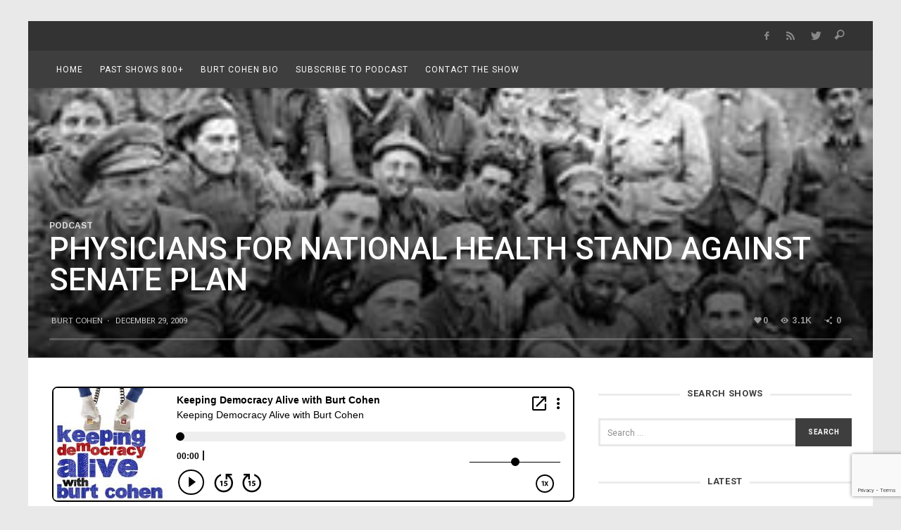

--- FILE ---
content_type: text/html; charset=UTF-8
request_url: https://keepingdemocracyalive.com/physicians-for-national-health-stand-against-senate-plan/
body_size: 19279
content:
<!DOCTYPE html>
<!--[if lte IE 9]> <html class="no-js lt-ie10"  lang="en-US"> <![endif]-->
<!--[if gt IE 9]><!--> <html class="no-js"  lang="en-US"> <!--<![endif]-->
	<head>
		<meta charset="UTF-8">
		<title>Physicians For National Health Stand Against Senate Plan - KDA Keeping Democracy Alive Podcast &amp; Radio Show</title>
		
		<!-- WP Header -->
		                        <script>
                            /* You can add more configuration options to webfontloader by previously defining the WebFontConfig with your options */
                            if ( typeof WebFontConfig === "undefined" ) {
                                WebFontConfig = new Object();
                            }
                            WebFontConfig['google'] = {families: ['Roboto:100,300,400,500,700,900,100italic,300italic,400italic,500italic,700italic,900italic', 'Arimo:400,700,400italic,700italic&subset=latin']};

                            (function() {
                                var wf = document.createElement( 'script' );
                                wf.src = 'https://ajax.googleapis.com/ajax/libs/webfont/1.5.3/webfont.js';
                                wf.type = 'text/javascript';
                                wf.async = 'true';
                                var s = document.getElementsByTagName( 'script' )[0];
                                s.parentNode.insertBefore( wf, s );
                            })();
                        </script>
                        <meta name='robots' content='index, follow, max-image-preview:large, max-snippet:-1, max-video-preview:-1' />
	<style>img:is([sizes="auto" i], [sizes^="auto," i]) { contain-intrinsic-size: 3000px 1500px }</style>
	<link rel="canonical" href="https://keepingdemocracyalive.com/physicians-for-national-health-stand-against-senate-plan/" />

	<!-- This site is optimized with the Yoast SEO plugin v26.8 - https://yoast.com/product/yoast-seo-wordpress/ -->
	<meta property="og:locale" content="en_US" />
	<meta property="og:type" content="article" />
	<meta property="og:title" content="Physicians For National Health Stand Against Senate Plan - KDA Keeping Democracy Alive Podcast &amp; Radio Show" />
	<meta property="og:description" content="A national organization of 17,000 physicians are urging defeat of the Senate version. Burt&#039;s guest on this show is Dr. Thomas Clairmont of PNHP who argues the current bill is worse than doing nothing." />
	<meta property="og:url" content="https://keepingdemocracyalive.com/physicians-for-national-health-stand-against-senate-plan/" />
	<meta property="og:site_name" content="KDA Keeping Democracy Alive Podcast &amp; Radio Show" />
	<meta property="article:published_time" content="2009-12-29T09:39:00+00:00" />
	<meta name="author" content="Burt Cohen" />
	<meta name="twitter:card" content="summary_large_image" />
	<meta name="twitter:label1" content="Written by" />
	<meta name="twitter:data1" content="Burt Cohen" />
	<script type="application/ld+json" class="yoast-schema-graph">{"@context":"https://schema.org","@graph":[{"@type":"Article","@id":"https://keepingdemocracyalive.com/physicians-for-national-health-stand-against-senate-plan/#article","isPartOf":{"@id":"https://keepingdemocracyalive.com/physicians-for-national-health-stand-against-senate-plan/"},"author":{"name":"Burt Cohen","@id":"http://keepingdemocracyalive.com/#/schema/person/da0c7a743eb93facb00fe5e71556a509"},"headline":"Physicians For National Health Stand Against Senate Plan","datePublished":"2009-12-29T09:39:00+00:00","mainEntityOfPage":{"@id":"https://keepingdemocracyalive.com/physicians-for-national-health-stand-against-senate-plan/"},"wordCount":42,"commentCount":0,"image":{"@id":"https://keepingdemocracyalive.com/physicians-for-national-health-stand-against-senate-plan/#primaryimage"},"thumbnailUrl":"https://keepingdemocracyalive.com/wp-content/uploads/2016/09/th-1.jpg","articleSection":["Podcast"],"inLanguage":"en-US","potentialAction":[{"@type":"CommentAction","name":"Comment","target":["https://keepingdemocracyalive.com/physicians-for-national-health-stand-against-senate-plan/#respond"]}]},{"@type":"WebPage","@id":"https://keepingdemocracyalive.com/physicians-for-national-health-stand-against-senate-plan/","url":"https://keepingdemocracyalive.com/physicians-for-national-health-stand-against-senate-plan/","name":"Physicians For National Health Stand Against Senate Plan - KDA Keeping Democracy Alive Podcast &amp; Radio Show","isPartOf":{"@id":"http://keepingdemocracyalive.com/#website"},"primaryImageOfPage":{"@id":"https://keepingdemocracyalive.com/physicians-for-national-health-stand-against-senate-plan/#primaryimage"},"image":{"@id":"https://keepingdemocracyalive.com/physicians-for-national-health-stand-against-senate-plan/#primaryimage"},"thumbnailUrl":"https://keepingdemocracyalive.com/wp-content/uploads/2016/09/th-1.jpg","datePublished":"2009-12-29T09:39:00+00:00","author":{"@id":"http://keepingdemocracyalive.com/#/schema/person/da0c7a743eb93facb00fe5e71556a509"},"breadcrumb":{"@id":"https://keepingdemocracyalive.com/physicians-for-national-health-stand-against-senate-plan/#breadcrumb"},"inLanguage":"en-US","potentialAction":[{"@type":"ReadAction","target":["https://keepingdemocracyalive.com/physicians-for-national-health-stand-against-senate-plan/"]}]},{"@type":"ImageObject","inLanguage":"en-US","@id":"https://keepingdemocracyalive.com/physicians-for-national-health-stand-against-senate-plan/#primaryimage","url":"https://keepingdemocracyalive.com/wp-content/uploads/2016/09/th-1.jpg","contentUrl":"https://keepingdemocracyalive.com/wp-content/uploads/2016/09/th-1.jpg","width":294,"height":168,"caption":"Black and white photo of a large group of soldiers posing together outdoors."},{"@type":"BreadcrumbList","@id":"https://keepingdemocracyalive.com/physicians-for-national-health-stand-against-senate-plan/#breadcrumb","itemListElement":[{"@type":"ListItem","position":1,"name":"Home","item":"https://keepingdemocracyalive.com/"},{"@type":"ListItem","position":2,"name":"Physicians For National Health Stand Against Senate Plan"}]},{"@type":"WebSite","@id":"http://keepingdemocracyalive.com/#website","url":"http://keepingdemocracyalive.com/","name":"KDA Keeping Democracy Alive Podcast &amp; Radio Show","description":"","potentialAction":[{"@type":"SearchAction","target":{"@type":"EntryPoint","urlTemplate":"http://keepingdemocracyalive.com/?s={search_term_string}"},"query-input":{"@type":"PropertyValueSpecification","valueRequired":true,"valueName":"search_term_string"}}],"inLanguage":"en-US"},{"@type":"Person","@id":"http://keepingdemocracyalive.com/#/schema/person/da0c7a743eb93facb00fe5e71556a509","name":"Burt Cohen","url":"https://keepingdemocracyalive.com/author/burt/"}]}</script>
	<!-- / Yoast SEO plugin. -->


<link rel='dns-prefetch' href='//www.googletagmanager.com' />
<script type="text/javascript">
/* <![CDATA[ */
window._wpemojiSettings = {"baseUrl":"https:\/\/s.w.org\/images\/core\/emoji\/16.0.1\/72x72\/","ext":".png","svgUrl":"https:\/\/s.w.org\/images\/core\/emoji\/16.0.1\/svg\/","svgExt":".svg","source":{"concatemoji":"https:\/\/keepingdemocracyalive.com\/wp-includes\/js\/wp-emoji-release.min.js?ver=6.8.3"}};
/*! This file is auto-generated */
!function(s,n){var o,i,e;function c(e){try{var t={supportTests:e,timestamp:(new Date).valueOf()};sessionStorage.setItem(o,JSON.stringify(t))}catch(e){}}function p(e,t,n){e.clearRect(0,0,e.canvas.width,e.canvas.height),e.fillText(t,0,0);var t=new Uint32Array(e.getImageData(0,0,e.canvas.width,e.canvas.height).data),a=(e.clearRect(0,0,e.canvas.width,e.canvas.height),e.fillText(n,0,0),new Uint32Array(e.getImageData(0,0,e.canvas.width,e.canvas.height).data));return t.every(function(e,t){return e===a[t]})}function u(e,t){e.clearRect(0,0,e.canvas.width,e.canvas.height),e.fillText(t,0,0);for(var n=e.getImageData(16,16,1,1),a=0;a<n.data.length;a++)if(0!==n.data[a])return!1;return!0}function f(e,t,n,a){switch(t){case"flag":return n(e,"\ud83c\udff3\ufe0f\u200d\u26a7\ufe0f","\ud83c\udff3\ufe0f\u200b\u26a7\ufe0f")?!1:!n(e,"\ud83c\udde8\ud83c\uddf6","\ud83c\udde8\u200b\ud83c\uddf6")&&!n(e,"\ud83c\udff4\udb40\udc67\udb40\udc62\udb40\udc65\udb40\udc6e\udb40\udc67\udb40\udc7f","\ud83c\udff4\u200b\udb40\udc67\u200b\udb40\udc62\u200b\udb40\udc65\u200b\udb40\udc6e\u200b\udb40\udc67\u200b\udb40\udc7f");case"emoji":return!a(e,"\ud83e\udedf")}return!1}function g(e,t,n,a){var r="undefined"!=typeof WorkerGlobalScope&&self instanceof WorkerGlobalScope?new OffscreenCanvas(300,150):s.createElement("canvas"),o=r.getContext("2d",{willReadFrequently:!0}),i=(o.textBaseline="top",o.font="600 32px Arial",{});return e.forEach(function(e){i[e]=t(o,e,n,a)}),i}function t(e){var t=s.createElement("script");t.src=e,t.defer=!0,s.head.appendChild(t)}"undefined"!=typeof Promise&&(o="wpEmojiSettingsSupports",i=["flag","emoji"],n.supports={everything:!0,everythingExceptFlag:!0},e=new Promise(function(e){s.addEventListener("DOMContentLoaded",e,{once:!0})}),new Promise(function(t){var n=function(){try{var e=JSON.parse(sessionStorage.getItem(o));if("object"==typeof e&&"number"==typeof e.timestamp&&(new Date).valueOf()<e.timestamp+604800&&"object"==typeof e.supportTests)return e.supportTests}catch(e){}return null}();if(!n){if("undefined"!=typeof Worker&&"undefined"!=typeof OffscreenCanvas&&"undefined"!=typeof URL&&URL.createObjectURL&&"undefined"!=typeof Blob)try{var e="postMessage("+g.toString()+"("+[JSON.stringify(i),f.toString(),p.toString(),u.toString()].join(",")+"));",a=new Blob([e],{type:"text/javascript"}),r=new Worker(URL.createObjectURL(a),{name:"wpTestEmojiSupports"});return void(r.onmessage=function(e){c(n=e.data),r.terminate(),t(n)})}catch(e){}c(n=g(i,f,p,u))}t(n)}).then(function(e){for(var t in e)n.supports[t]=e[t],n.supports.everything=n.supports.everything&&n.supports[t],"flag"!==t&&(n.supports.everythingExceptFlag=n.supports.everythingExceptFlag&&n.supports[t]);n.supports.everythingExceptFlag=n.supports.everythingExceptFlag&&!n.supports.flag,n.DOMReady=!1,n.readyCallback=function(){n.DOMReady=!0}}).then(function(){return e}).then(function(){var e;n.supports.everything||(n.readyCallback(),(e=n.source||{}).concatemoji?t(e.concatemoji):e.wpemoji&&e.twemoji&&(t(e.twemoji),t(e.wpemoji)))}))}((window,document),window._wpemojiSettings);
/* ]]> */
</script>
<style id='wp-emoji-styles-inline-css' type='text/css'>

	img.wp-smiley, img.emoji {
		display: inline !important;
		border: none !important;
		box-shadow: none !important;
		height: 1em !important;
		width: 1em !important;
		margin: 0 0.07em !important;
		vertical-align: -0.1em !important;
		background: none !important;
		padding: 0 !important;
	}
</style>
<link rel='stylesheet' id='wp-block-library-css' href='https://keepingdemocracyalive.com/wp-includes/css/dist/block-library/style.min.css?ver=6.8.3' type='text/css' media='all' />
<style id='classic-theme-styles-inline-css' type='text/css'>
/*! This file is auto-generated */
.wp-block-button__link{color:#fff;background-color:#32373c;border-radius:9999px;box-shadow:none;text-decoration:none;padding:calc(.667em + 2px) calc(1.333em + 2px);font-size:1.125em}.wp-block-file__button{background:#32373c;color:#fff;text-decoration:none}
</style>
<style id='powerpress-player-block-style-inline-css' type='text/css'>


</style>
<style id='global-styles-inline-css' type='text/css'>
:root{--wp--preset--aspect-ratio--square: 1;--wp--preset--aspect-ratio--4-3: 4/3;--wp--preset--aspect-ratio--3-4: 3/4;--wp--preset--aspect-ratio--3-2: 3/2;--wp--preset--aspect-ratio--2-3: 2/3;--wp--preset--aspect-ratio--16-9: 16/9;--wp--preset--aspect-ratio--9-16: 9/16;--wp--preset--color--black: #000000;--wp--preset--color--cyan-bluish-gray: #abb8c3;--wp--preset--color--white: #ffffff;--wp--preset--color--pale-pink: #f78da7;--wp--preset--color--vivid-red: #cf2e2e;--wp--preset--color--luminous-vivid-orange: #ff6900;--wp--preset--color--luminous-vivid-amber: #fcb900;--wp--preset--color--light-green-cyan: #7bdcb5;--wp--preset--color--vivid-green-cyan: #00d084;--wp--preset--color--pale-cyan-blue: #8ed1fc;--wp--preset--color--vivid-cyan-blue: #0693e3;--wp--preset--color--vivid-purple: #9b51e0;--wp--preset--gradient--vivid-cyan-blue-to-vivid-purple: linear-gradient(135deg,rgba(6,147,227,1) 0%,rgb(155,81,224) 100%);--wp--preset--gradient--light-green-cyan-to-vivid-green-cyan: linear-gradient(135deg,rgb(122,220,180) 0%,rgb(0,208,130) 100%);--wp--preset--gradient--luminous-vivid-amber-to-luminous-vivid-orange: linear-gradient(135deg,rgba(252,185,0,1) 0%,rgba(255,105,0,1) 100%);--wp--preset--gradient--luminous-vivid-orange-to-vivid-red: linear-gradient(135deg,rgba(255,105,0,1) 0%,rgb(207,46,46) 100%);--wp--preset--gradient--very-light-gray-to-cyan-bluish-gray: linear-gradient(135deg,rgb(238,238,238) 0%,rgb(169,184,195) 100%);--wp--preset--gradient--cool-to-warm-spectrum: linear-gradient(135deg,rgb(74,234,220) 0%,rgb(151,120,209) 20%,rgb(207,42,186) 40%,rgb(238,44,130) 60%,rgb(251,105,98) 80%,rgb(254,248,76) 100%);--wp--preset--gradient--blush-light-purple: linear-gradient(135deg,rgb(255,206,236) 0%,rgb(152,150,240) 100%);--wp--preset--gradient--blush-bordeaux: linear-gradient(135deg,rgb(254,205,165) 0%,rgb(254,45,45) 50%,rgb(107,0,62) 100%);--wp--preset--gradient--luminous-dusk: linear-gradient(135deg,rgb(255,203,112) 0%,rgb(199,81,192) 50%,rgb(65,88,208) 100%);--wp--preset--gradient--pale-ocean: linear-gradient(135deg,rgb(255,245,203) 0%,rgb(182,227,212) 50%,rgb(51,167,181) 100%);--wp--preset--gradient--electric-grass: linear-gradient(135deg,rgb(202,248,128) 0%,rgb(113,206,126) 100%);--wp--preset--gradient--midnight: linear-gradient(135deg,rgb(2,3,129) 0%,rgb(40,116,252) 100%);--wp--preset--font-size--small: 13px;--wp--preset--font-size--medium: 20px;--wp--preset--font-size--large: 36px;--wp--preset--font-size--x-large: 42px;--wp--preset--spacing--20: 0.44rem;--wp--preset--spacing--30: 0.67rem;--wp--preset--spacing--40: 1rem;--wp--preset--spacing--50: 1.5rem;--wp--preset--spacing--60: 2.25rem;--wp--preset--spacing--70: 3.38rem;--wp--preset--spacing--80: 5.06rem;--wp--preset--shadow--natural: 6px 6px 9px rgba(0, 0, 0, 0.2);--wp--preset--shadow--deep: 12px 12px 50px rgba(0, 0, 0, 0.4);--wp--preset--shadow--sharp: 6px 6px 0px rgba(0, 0, 0, 0.2);--wp--preset--shadow--outlined: 6px 6px 0px -3px rgba(255, 255, 255, 1), 6px 6px rgba(0, 0, 0, 1);--wp--preset--shadow--crisp: 6px 6px 0px rgba(0, 0, 0, 1);}:where(.is-layout-flex){gap: 0.5em;}:where(.is-layout-grid){gap: 0.5em;}body .is-layout-flex{display: flex;}.is-layout-flex{flex-wrap: wrap;align-items: center;}.is-layout-flex > :is(*, div){margin: 0;}body .is-layout-grid{display: grid;}.is-layout-grid > :is(*, div){margin: 0;}:where(.wp-block-columns.is-layout-flex){gap: 2em;}:where(.wp-block-columns.is-layout-grid){gap: 2em;}:where(.wp-block-post-template.is-layout-flex){gap: 1.25em;}:where(.wp-block-post-template.is-layout-grid){gap: 1.25em;}.has-black-color{color: var(--wp--preset--color--black) !important;}.has-cyan-bluish-gray-color{color: var(--wp--preset--color--cyan-bluish-gray) !important;}.has-white-color{color: var(--wp--preset--color--white) !important;}.has-pale-pink-color{color: var(--wp--preset--color--pale-pink) !important;}.has-vivid-red-color{color: var(--wp--preset--color--vivid-red) !important;}.has-luminous-vivid-orange-color{color: var(--wp--preset--color--luminous-vivid-orange) !important;}.has-luminous-vivid-amber-color{color: var(--wp--preset--color--luminous-vivid-amber) !important;}.has-light-green-cyan-color{color: var(--wp--preset--color--light-green-cyan) !important;}.has-vivid-green-cyan-color{color: var(--wp--preset--color--vivid-green-cyan) !important;}.has-pale-cyan-blue-color{color: var(--wp--preset--color--pale-cyan-blue) !important;}.has-vivid-cyan-blue-color{color: var(--wp--preset--color--vivid-cyan-blue) !important;}.has-vivid-purple-color{color: var(--wp--preset--color--vivid-purple) !important;}.has-black-background-color{background-color: var(--wp--preset--color--black) !important;}.has-cyan-bluish-gray-background-color{background-color: var(--wp--preset--color--cyan-bluish-gray) !important;}.has-white-background-color{background-color: var(--wp--preset--color--white) !important;}.has-pale-pink-background-color{background-color: var(--wp--preset--color--pale-pink) !important;}.has-vivid-red-background-color{background-color: var(--wp--preset--color--vivid-red) !important;}.has-luminous-vivid-orange-background-color{background-color: var(--wp--preset--color--luminous-vivid-orange) !important;}.has-luminous-vivid-amber-background-color{background-color: var(--wp--preset--color--luminous-vivid-amber) !important;}.has-light-green-cyan-background-color{background-color: var(--wp--preset--color--light-green-cyan) !important;}.has-vivid-green-cyan-background-color{background-color: var(--wp--preset--color--vivid-green-cyan) !important;}.has-pale-cyan-blue-background-color{background-color: var(--wp--preset--color--pale-cyan-blue) !important;}.has-vivid-cyan-blue-background-color{background-color: var(--wp--preset--color--vivid-cyan-blue) !important;}.has-vivid-purple-background-color{background-color: var(--wp--preset--color--vivid-purple) !important;}.has-black-border-color{border-color: var(--wp--preset--color--black) !important;}.has-cyan-bluish-gray-border-color{border-color: var(--wp--preset--color--cyan-bluish-gray) !important;}.has-white-border-color{border-color: var(--wp--preset--color--white) !important;}.has-pale-pink-border-color{border-color: var(--wp--preset--color--pale-pink) !important;}.has-vivid-red-border-color{border-color: var(--wp--preset--color--vivid-red) !important;}.has-luminous-vivid-orange-border-color{border-color: var(--wp--preset--color--luminous-vivid-orange) !important;}.has-luminous-vivid-amber-border-color{border-color: var(--wp--preset--color--luminous-vivid-amber) !important;}.has-light-green-cyan-border-color{border-color: var(--wp--preset--color--light-green-cyan) !important;}.has-vivid-green-cyan-border-color{border-color: var(--wp--preset--color--vivid-green-cyan) !important;}.has-pale-cyan-blue-border-color{border-color: var(--wp--preset--color--pale-cyan-blue) !important;}.has-vivid-cyan-blue-border-color{border-color: var(--wp--preset--color--vivid-cyan-blue) !important;}.has-vivid-purple-border-color{border-color: var(--wp--preset--color--vivid-purple) !important;}.has-vivid-cyan-blue-to-vivid-purple-gradient-background{background: var(--wp--preset--gradient--vivid-cyan-blue-to-vivid-purple) !important;}.has-light-green-cyan-to-vivid-green-cyan-gradient-background{background: var(--wp--preset--gradient--light-green-cyan-to-vivid-green-cyan) !important;}.has-luminous-vivid-amber-to-luminous-vivid-orange-gradient-background{background: var(--wp--preset--gradient--luminous-vivid-amber-to-luminous-vivid-orange) !important;}.has-luminous-vivid-orange-to-vivid-red-gradient-background{background: var(--wp--preset--gradient--luminous-vivid-orange-to-vivid-red) !important;}.has-very-light-gray-to-cyan-bluish-gray-gradient-background{background: var(--wp--preset--gradient--very-light-gray-to-cyan-bluish-gray) !important;}.has-cool-to-warm-spectrum-gradient-background{background: var(--wp--preset--gradient--cool-to-warm-spectrum) !important;}.has-blush-light-purple-gradient-background{background: var(--wp--preset--gradient--blush-light-purple) !important;}.has-blush-bordeaux-gradient-background{background: var(--wp--preset--gradient--blush-bordeaux) !important;}.has-luminous-dusk-gradient-background{background: var(--wp--preset--gradient--luminous-dusk) !important;}.has-pale-ocean-gradient-background{background: var(--wp--preset--gradient--pale-ocean) !important;}.has-electric-grass-gradient-background{background: var(--wp--preset--gradient--electric-grass) !important;}.has-midnight-gradient-background{background: var(--wp--preset--gradient--midnight) !important;}.has-small-font-size{font-size: var(--wp--preset--font-size--small) !important;}.has-medium-font-size{font-size: var(--wp--preset--font-size--medium) !important;}.has-large-font-size{font-size: var(--wp--preset--font-size--large) !important;}.has-x-large-font-size{font-size: var(--wp--preset--font-size--x-large) !important;}
:where(.wp-block-post-template.is-layout-flex){gap: 1.25em;}:where(.wp-block-post-template.is-layout-grid){gap: 1.25em;}
:where(.wp-block-columns.is-layout-flex){gap: 2em;}:where(.wp-block-columns.is-layout-grid){gap: 2em;}
:root :where(.wp-block-pullquote){font-size: 1.5em;line-height: 1.6;}
</style>
<link rel='stylesheet' id='contact-form-7-css' href='https://keepingdemocracyalive.com/wp-content/plugins/contact-form-7/includes/css/styles.css?ver=6.1.4' type='text/css' media='all' />
<link rel='stylesheet' id='wp-components-css' href='https://keepingdemocracyalive.com/wp-includes/css/dist/components/style.min.css?ver=6.8.3' type='text/css' media='all' />
<link rel='stylesheet' id='godaddy-styles-css' href='https://keepingdemocracyalive.com/wp-content/mu-plugins/vendor/wpex/godaddy-launch/includes/Dependencies/GoDaddy/Styles/build/latest.css?ver=2.0.2' type='text/css' media='all' />
<link rel='stylesheet' id='vwcss-icon-iconic-css' href='https://keepingdemocracyalive.com/wp-content/themes/sprout/components/font-icons/iconic/css/iconic.css?ver=1.8.2' type='text/css' media='all' />
<link rel='stylesheet' id='vwcss-icon-social-css' href='https://keepingdemocracyalive.com/wp-content/themes/sprout/components/font-icons/social-icons/css/zocial.css?ver=1.8.2' type='text/css' media='all' />
<link rel='stylesheet' id='vwcss-bootstrap-css' href='https://keepingdemocracyalive.com/wp-content/themes/sprout/css/bootstrap.css?ver=1.8.2' type='text/css' media='all' />
<link rel='stylesheet' id='vwcss-mmenu-css' href='https://keepingdemocracyalive.com/wp-content/themes/sprout/js/jquery-mmenu/css/jquery.mmenu.custom.css?ver=1.8.2' type='text/css' media='all' />
<link rel='stylesheet' id='vwcss-theme-root-css' href='https://keepingdemocracyalive.com/wp-content/themes/sprout/style.css?ver=1.8.2' type='text/css' media='all' />
<link rel='stylesheet' id='vwcss-theme-css' href='https://keepingdemocracyalive.com/wp-content/themes/sprout-child/style.css?ver=1.8.2' type='text/css' media='all' />
<script type="text/javascript" src="https://keepingdemocracyalive.com/wp-includes/js/jquery/jquery.min.js?ver=3.7.1" id="jquery-core-js"></script>
<script type="text/javascript" src="https://keepingdemocracyalive.com/wp-includes/js/jquery/jquery-migrate.min.js?ver=3.4.1" id="jquery-migrate-js"></script>
<script type="text/javascript" id="vwjs-post-views-js-extra">
/* <![CDATA[ */
var vw_post_views = {"ajaxurl":"https:\/\/keepingdemocracyalive.com\/wp-admin\/admin-ajax.php","post_id":"1397"};
/* ]]> */
</script>
<script type="text/javascript" src="https://keepingdemocracyalive.com/wp-content/plugins/sprout-theme-options-panel/plugin-terrory/post-views/post-views-ajax.js?ver=6.8.3" id="vwjs-post-views-js"></script>

<!-- Google tag (gtag.js) snippet added by Site Kit -->
<!-- Google Analytics snippet added by Site Kit -->
<script type="text/javascript" src="https://www.googletagmanager.com/gtag/js?id=GT-5NGS7W5" id="google_gtagjs-js" async></script>
<script type="text/javascript" id="google_gtagjs-js-after">
/* <![CDATA[ */
window.dataLayer = window.dataLayer || [];function gtag(){dataLayer.push(arguments);}
gtag("set","linker",{"domains":["keepingdemocracyalive.com"]});
gtag("js", new Date());
gtag("set", "developer_id.dZTNiMT", true);
gtag("config", "GT-5NGS7W5");
/* ]]> */
</script>
<script></script><link rel="https://api.w.org/" href="https://keepingdemocracyalive.com/wp-json/" /><link rel="alternate" title="JSON" type="application/json" href="https://keepingdemocracyalive.com/wp-json/wp/v2/posts/1397" /><link rel="EditURI" type="application/rsd+xml" title="RSD" href="https://keepingdemocracyalive.com/xmlrpc.php?rsd" />
<meta name="generator" content="WordPress 6.8.3" />
<link rel='shortlink' href='https://keepingdemocracyalive.com/?p=1397' />
<link rel="alternate" title="oEmbed (JSON)" type="application/json+oembed" href="https://keepingdemocracyalive.com/wp-json/oembed/1.0/embed?url=https%3A%2F%2Fkeepingdemocracyalive.com%2Fphysicians-for-national-health-stand-against-senate-plan%2F" />
<link rel="alternate" title="oEmbed (XML)" type="text/xml+oembed" href="https://keepingdemocracyalive.com/wp-json/oembed/1.0/embed?url=https%3A%2F%2Fkeepingdemocracyalive.com%2Fphysicians-for-national-health-stand-against-senate-plan%2F&#038;format=xml" />
<meta name="generator" content="Site Kit by Google 1.170.0" />            <script type="text/javascript"><!--
                                function powerpress_pinw(pinw_url){window.open(pinw_url, 'PowerPressPlayer','toolbar=0,status=0,resizable=1,width=460,height=320');	return false;}
                //-->

                // tabnab protection
                window.addEventListener('load', function () {
                    // make all links have rel="noopener noreferrer"
                    document.querySelectorAll('a[target="_blank"]').forEach(link => {
                        link.setAttribute('rel', 'noopener noreferrer');
                    });
                });
            </script>
            <link rel="apple-touch-icon" sizes="57x57" href="/wp-content/uploads/fbrfg/apple-touch-icon-57x57.png">
<link rel="apple-touch-icon" sizes="60x60" href="/wp-content/uploads/fbrfg/apple-touch-icon-60x60.png">
<link rel="apple-touch-icon" sizes="72x72" href="/wp-content/uploads/fbrfg/apple-touch-icon-72x72.png">
<link rel="apple-touch-icon" sizes="76x76" href="/wp-content/uploads/fbrfg/apple-touch-icon-76x76.png">
<link rel="apple-touch-icon" sizes="114x114" href="/wp-content/uploads/fbrfg/apple-touch-icon-114x114.png">
<link rel="apple-touch-icon" sizes="120x120" href="/wp-content/uploads/fbrfg/apple-touch-icon-120x120.png">
<link rel="apple-touch-icon" sizes="144x144" href="/wp-content/uploads/fbrfg/apple-touch-icon-144x144.png">
<link rel="apple-touch-icon" sizes="152x152" href="/wp-content/uploads/fbrfg/apple-touch-icon-152x152.png">
<link rel="apple-touch-icon" sizes="180x180" href="/wp-content/uploads/fbrfg/apple-touch-icon-180x180.png">
<link rel="icon" type="image/png" href="/wp-content/uploads/fbrfg/favicon-32x32.png" sizes="32x32">
<link rel="icon" type="image/png" href="/wp-content/uploads/fbrfg/android-chrome-192x192.png" sizes="192x192">
<link rel="icon" type="image/png" href="/wp-content/uploads/fbrfg/favicon-96x96.png" sizes="96x96">
<link rel="icon" type="image/png" href="/wp-content/uploads/fbrfg/favicon-16x16.png" sizes="16x16">
<link rel="manifest" href="/wp-content/uploads/fbrfg/manifest.json">
<link rel="shortcut icon" href="/wp-content/uploads/fbrfg/favicon.ico">
<meta name="msapplication-TileColor" content="#ffffff">
<meta name="msapplication-TileImage" content="/wp-content/uploads/fbrfg/mstile-144x144.png">
<meta name="msapplication-config" content="/wp-content/uploads/fbrfg/browserconfig.xml">
<meta name="theme-color" content="#ffffff">		<!-- Facebook Integration -->

		<meta property="og:site_name" content="KDA Keeping Democracy Alive Podcast &amp; Radio Show">

					<meta property="og:title" content="Physicians For National Health Stand Against Senate Plan">
			<meta property="og:description" content="A national organization of 17,000 physicians are urging defeat of the Senate version. Burt&#039;s guest on this show is Dr. Thomas Clairmont of PNHP who argues the current bill is worse than doing nothing.">
			<meta property="og:url" content="https://keepingdemocracyalive.com/physicians-for-national-health-stand-against-senate-plan/"/>
						<meta property="og:image" content="https://keepingdemocracyalive.com/wp-content/uploads/2016/09/th-1.jpg" />
			
			<meta name="twitter:card" content="summary_large_image">
			<meta name="twitter:title" content="Physicians For National Health Stand Against Senate Plan">
			<meta name="twitter:description" content="A national organization of 17,000 physicians are urging defeat of the Senate version. Burt&#039;s guest on this show is Dr. Thomas Clairmont of PNHP who argues the current bill is worse than doing nothing.">
						<meta name="twitter:image" content="https://keepingdemocracyalive.com/wp-content/uploads/2016/09/th-1.jpg">
						
		
		<!-- End Facebook Integration -->
		<!-- Site Meta From Theme -->
<link rel="profile" href="http://gmpg.org/xfn/11">

<link rel="pingback" href="https://keepingdemocracyalive.com/xmlrpc.php">


<link href="//www.google-analytics.com" rel="dns-prefetch">

<meta name="viewport" content="width=device-width,initial-scale=1.0,user-scalable=yes">

		




<!-- HTML5 shim and Respond.js IE8 support of HTML5 elements and media queries -->
<!--[if lt IE 9]>
	<script src="//cdnjs.cloudflare.com/ajax/libs/html5shiv/3.7/html5shiv.min.js"></script>
	<script src="//cdnjs.cloudflare.com/ajax/libs/respond.js/1.4.2/respond.min.js"></script>
<![endif]-->

<!-- End Site Meta From Theme -->
<!-- Google AdSense meta tags added by Site Kit -->
<meta name="google-adsense-platform-account" content="ca-host-pub-2644536267352236">
<meta name="google-adsense-platform-domain" content="sitekit.withgoogle.com">
<!-- End Google AdSense meta tags added by Site Kit -->

<style type="text/css" xmlns="http://www.w3.org/1999/html">

/*
PowerPress subscribe sidebar widget
*/
.widget-area .widget_powerpress_subscribe h2,
.widget-area .widget_powerpress_subscribe h3,
.widget-area .widget_powerpress_subscribe h4,
.widget_powerpress_subscribe h2,
.widget_powerpress_subscribe h3,
.widget_powerpress_subscribe h4 {
	margin-bottom: 0;
	padding-bottom: 0;
}
</style>
<meta name="generator" content="Powered by WPBakery Page Builder - drag and drop page builder for WordPress."/>
		<style id="vw-custom-font" type="text/css">
						
					</style>
			<!-- Theme's Custom CSS -->
	<style type="text/css">
		
		a, a:hover,
		.vw-page-title-box .vw-label,
		.vw-post-categories a,
		.vw-page-subtitle,
		.vw-review-total-score,
		.vw-breaking-news-date,
		.vw-date-box-date,
		.vw-post-style-classic .vw-post-box-title a:hover,
		.vw-post-likes-count.vw-post-liked .vw-icon,
		.vw-menu-location-bottom .main-menu-link:hover,
		.vw-accordion-header.ui-accordion-header-active span,
		.vw-404-text,
		#wp-calendar thead,
		.vw-accordion .ui-state-hover span,
		.vw-breadcrumb a:hover,
		.vw-post-tabed-tab.ui-state-active, .vw-post-tabed-tab.ui-state-hover a,
		.vw-tabs.vw-style-top-tab .vw-tab-title.active,
		h1 em, h2 em, h3 em, h4 em, h5 em, h6 em
		{
			color: #3274b1;
		}

		.vw-site-social-profile-icon:hover,
		.vw-breaking-news-label,
		.vw-author-socials a:hover,
		.vw-post-style-box:hover,
		.vw-post-box:hover .vw-post-format-icon i,
		.vw-gallery-direction-button:hover,
		.widget_tag_cloud .tagcloud a:hover,
		.vw-page-navigation-pagination .page-numbers:hover,
		.vw-page-navigation-pagination .page-numbers.current,
		#wp-calendar tbody td:hover,
		.vw-widget-category-post-count,
		.vwspc-section-full-page-link:hover .vw-button,
		
		.vw-tag-links a,
		.vw-hamburger-icon:hover,
		.pace .pace-progress,
		.vw-review-summary-bar .vw-review-score,
		.vw-review-total-score span, .vw-review-score-percentage .vw-review-item-score, .vw-review-score-points .vw-review-item-score,
		.vw-pricing-featured .vw-pricing-header,
		.vw-bxslider .bx-prev:hover, .vw-bxslider .bx-next:hover,
		.no-touch input[type=button]:hover, .no-touch input[type=submit]:hover, .no-touch button:hover, .no-touch .vw-button:hover,
		.vw-page-content .vw-page-title-box .vw-label,
		.vw-breaking-news-title,
		.vw-post-style-small-left-thumbnail .vw-post-view-count,
		.vw-quote-icon,
		.vw-dropcap-circle, .vw-dropcap-box,
		.vw-accordion .ui-icon:before,
		.vw-post-categories .vw-sticky-link,
		.vw-pagination-load-more:hover
		{
			background-color: #3274b1;
		}

		.vw-about-author-section .vw-author-name,
		.vw-post-meta-large .vw-date-box,
		#wp-calendar caption,
		.vw-widget-feedburner-text,
		.vw-login-title,
		.widget_search label,
		.widget_vw_widget_author .vw-widget-author-title
		{
			border-color: #3274b1;
		}

		.vw-menu-location-top.sf-arrows .main-menu-link.sf-with-ul:after {
			border-top-color: #888888;
		}
		.vw-menu-location-top.sf-arrows .sub-menu-link.sf-with-ul:after {
			border-left-color: #888888;
		}

		.sf-arrows > li > .sf-with-ul:focus:after, .sf-arrows > li:hover > .sf-with-ul:after, .sf-arrows > .sfHover > .sf-with-ul:after {
			border-top-color: #3274b1 !important;
		}

		.vw-menu-location-top .main-menu-link,
		.vw-top-bar .vw-site-social-profile-icon,
		.vw-top-bar-right .vw-cart-button, .vw-top-bar-right .vw-instant-search-buton {
			color: #888888;
		}
		
		.vw-menu-location-main .main-menu-item.current-menu-item,
		.vw-menu-location-main .main-menu-item.current-menu-parent,
		.vw-menu-location-main .main-menu-item.current-menu-ancestor {
			background-color: #333333;
			color: #3e3e3e;
		}

		.vw-menu-location-top .main-menu-item:hover .main-menu-link {
			color: #3e3e3e;
		}

				.vw-site-header-style-left-logo-right-menu .vw-logo-wrapper {
			min-width: px;
		}
		
		.rtl .vw-menu-additional-logo img {
			margin-left: 0;
			margin-right: 10px;
		}

		/* Header font */
		input[type=button], input[type=submit], button, .vw-button,
		.vw-header-font-family,
		.vw-copyright {
			font-family: Roboto;
		}

		/* Body font */
		.vw-breaking-news-link {
			font-family: Arimo;
		}

		.vw-page-title-section.vw-has-background .col-sm-12 {
			padding-top: 160px;
		}

		.vw-sticky-wrapper.is-sticky .vw-menu-main-wrapper.vw-sticky {
			background-color: rgba(62,62,62,0.95);
		}

		/* WooCommerce */
		
		.woocommerce ul.products li.product .price, .woocommerce-page ul.products li.product .price,
		.woocommerce #content div.product p.price, .woocommerce #content div.product span.price, .woocommerce div.product p.price, .woocommerce div.product span.price, .woocommerce-page #content div.product p.price, .woocommerce-page #content div.product span.price, .woocommerce-page div.product p.price, .woocommerce-page div.product span.price,
		.woocommerce .widget_shopping_cart .widget_shopping_cart_content .total .amount, .woocommerce-page .widget_shopping_cart .widget_shopping_cart_content .total .amount,
		.woocommerce .product_list_widget .quantity, .woocommerce .product_list_widget .amount, .woocommerce-page .product_list_widget .quantity, .woocommerce-page .product_list_widget .amount
		{
			color: #3274b1;
		}

		.woocommerce .widget_layered_nav_filters ul li a, .woocommerce-page .widget_layered_nav_filters ul li a,
		.widget_product_tag_cloud .tagcloud a:hover, .widget_tag_cloud .tagcloud a:hover,
		woocommerce #content input.button:hover, .woocommerce #respond input#submit:hover, .woocommerce a.button:hover, .woocommerce button.button:hover, .woocommerce input.button:hover, .woocommerce-page #content input.button:hover, .woocommerce-page #respond input#submit:hover, .woocommerce-page a.button:hover, .woocommerce-page button.button:hover, .woocommerce-page input.button:hover, .woocommerce #content input.button.alt:hover, .woocommerce #respond input#submit.alt:hover, .woocommerce a.button.alt:hover, .woocommerce button.button.alt:hover, .woocommerce input.button.alt:hover, .woocommerce-page #content input.button.alt:hover, .woocommerce-page #respond input#submit.alt:hover, .woocommerce-page a.button.alt:hover, .woocommerce-page button.button.alt:hover, .woocommerce-page input.button.alt:hover,
		.woocommerce span.onsale, .woocommerce-page span.onsale,
		.vw-cart-button-count
		{
			background-color: #3274b1;
		}

		/* bbPress */
		#bbpress-forums .bbp-forum-title {
			color: #3e3e3e;
		}

		/* buddypress */
		#buddypress div.item-list-tabs ul li.current a:hover, #buddypress div.item-list-tabs ul li.selected a:hover,
		#buddypress .comment-reply-link:hover, #buddypress a.button:hover, #buddypress button:hover, #buddypress div.generic-button a:hover, #buddypress input[type=button]:hover, #buddypress input[type=reset]:hover, #buddypress input[type=submit]:hover, #buddypress ul.button-nav li a:hover, a.bp-title-button:hover
		{
			background-color: #3274b1;
		}

		/* Custom Styles */
		#events-full-calendar .fc-event {
    font-size: 11px;
    font-family: arimo;
    font-weight: 300;
    -moz-border-radius: 0px !important;
    -webkit-border-radius: 0px !important;
    -khtml-border-radius: 0px !important;
    border-radius: 0px !important;
}

.fc-state-default.fc-corner-left{border-top-left-radius:0px !important;
border-bottom-left-radius:0px !important;}
.fc-state-default.fc-corner-right{border-top-right-radius:0px !important;
border-bottom-right-radius:0px !important;}

.fc-state-default {
    background-color: #222 !important;
    background-image: none !important;
    background-repeat: none !important;
    border-color: none !important;
    box-shadow: none !important;
    color: #fff !important;
    text-shadow: none !important;
    font-family: roboto !important;
    font-size: 13px !important; 
    font-weight: 400 !important;
    margin-left: 3px !important;
    margin-right: 3px !important;
   line-height: 18px !important;
}

.fc-state-default a:active {
   text-decoration: none !important;
   box-shadow:none !important;
 
}

.fc-toolbar h2{text-transform: uppercase !important;}

.fc-today{background:#f5f5f5 !important;}	</style>
	<!-- End Theme's Custom CSS -->
	<style type="text/css" title="dynamic-css" class="options-output">.vw-site-header-inner{padding-top:0;padding-bottom:0;}.vw-bg-ads-enabled{background-repeat:repeat-y;}h1, h2, h3, h4, h5, h6, .vw-header-font,.vw-post-box.vw-post-format-link a,.vw-social-counter-count,.vw-page-navigation-pagination .page-numbers,#wp-calendar caption,.vw-accordion-header-text,.vw-tab-title,.vw-review-item-title,.vw-pagination-load-more{font-family:Roboto;text-transform:none;font-weight:500;font-style:normal;color:#3e3e3e;opacity: 1;visibility: visible;-webkit-transition: opacity 0.24s ease-in-out;-moz-transition: opacity 0.24s ease-in-out;transition: opacity 0.24s ease-in-out;}.wf-loading h1, h2, h3, h4, h5, h6, .vw-header-font,.wf-loading .vw-post-box.vw-post-format-link a,.wf-loading .vw-social-counter-count,.wf-loading .vw-page-navigation-pagination .page-numbers,.wf-loading #wp-calendar caption,.wf-loading .vw-accordion-header-text,.wf-loading .vw-tab-title,.wf-loading .vw-review-item-title,.wf-loading .vw-pagination-load-more,{opacity: 0;}.ie.wf-loading h1, h2, h3, h4, h5, h6, .vw-header-font,.ie.wf-loading .vw-post-box.vw-post-format-link a,.ie.wf-loading .vw-social-counter-count,.ie.wf-loading .vw-page-navigation-pagination .page-numbers,.ie.wf-loading #wp-calendar caption,.ie.wf-loading .vw-accordion-header-text,.ie.wf-loading .vw-tab-title,.ie.wf-loading .vw-review-item-title,.ie.wf-loading .vw-pagination-load-more,{visibility: hidden;}.vw-menu-location-main .main-menu-link{font-family:Roboto;letter-spacing:1px;font-weight:400;font-style:normal;color:#fff;font-size:12px;opacity: 1;visibility: visible;-webkit-transition: opacity 0.24s ease-in-out;-moz-transition: opacity 0.24s ease-in-out;transition: opacity 0.24s ease-in-out;}.wf-loading .vw-menu-location-main .main-menu-link,{opacity: 0;}.ie.wf-loading .vw-menu-location-main .main-menu-link,{visibility: hidden;}body,cite{font-family:Arimo;font-weight:400;font-style:normal;color:#333333;font-size:13px;opacity: 1;visibility: visible;-webkit-transition: opacity 0.24s ease-in-out;-moz-transition: opacity 0.24s ease-in-out;transition: opacity 0.24s ease-in-out;}.wf-loading body,.wf-loading cite,{opacity: 0;}.ie.wf-loading body,.ie.wf-loading cite,{visibility: hidden;}.vw-logo-link{margin-top:0;margin-right:0;margin-bottom:0;margin-left:0;}.vw-menu-additional-logo img{margin-top:8px;margin-right:0;margin-bottom:10px;margin-left:10px;}body{background-color:#e9e9e9;}.vw-site-header,.vw-site-header-background{background-color:#3e3e3e;}.vw-site-wrapper,.vw-page-navigation-pagination{background-color:#ffffff;}.vw-top-bar{background:#333333;}.vw-menu-location-top .sub-menu,.vw-menu-location-top .main-menu-item:hover .main-menu-link{background:#fcfcfc;}.vw-menu-location-top .sub-menu-link{color:#333333;}.vw-menu-location-top .sub-menu-link:hover{color:#666666;}.vw-menu-location-top .sub-menu-link:hover{background:#fcfcfc;}.vw-menu-main-wrapper{background:#3e3e3e;}.vw-menu-location-main .main-menu-item{color:#fcfcfc;}.vw-menu-location-main .main-menu-item:hover{color:#e9e9e9;}.vw-menu-location-main .main-menu-item:hover .main-menu-link{background:#333333;}.vw-menu-location-main .sub-menu{background:#fcfcfc;}.vw-menu-location-main .sub-menu-link{color:#333333;}.vw-menu-location-main .sub-menu-link:hover{color:#3274b1;}.vw-menu-location-main .sub-menu-link:hover{background:#fcfcfc;}.vw-site-footer{background-color:#222222;}.vw-site-footer-sidebars h1,.vw-site-footer-sidebars h2,.vw-site-footer-sidebars h3,.vw-site-footer-sidebars h4,.vw-site-footer-sidebars h5,.vw-site-footer-sidebars h6,.vw-site-footer-sidebars .widget-title,.vw-site-footer-sidebars .vw-widget-category-title{color:#ffffff;}.vw-site-footer-sidebars{color:#efefef;}.vw-bottom-bar{background:#111111;}.vw-bottom-bar{color:#b4b4b4;}</style><noscript><style> .wpb_animate_when_almost_visible { opacity: 1; }</style></noscript>		<!-- End WP Header -->

	</head>
	<body id="site-top" class="wp-singular post-template-default single single-post postid-1397 single-format-standard wp-theme-sprout wp-child-theme-sprout-child vw-site-layout-boxed vw-post-layout-full-width wpb-js-composer js-comp-ver-8.1 vc_responsive">

		<!-- Site Wrapper -->
		<div class="vw-site-wrapper">

			<!-- Top Bar -->
<div class="vw-top-bar vw-top-bar-breaking-social">

	<div class="container">
		<div class="row">
			<div class="col-sm-12">
				<div class="vw-top-bar-inner">

					<div class="vw-top-bar-left">
						<div class="vw-breaking-news-bar">
	<div class="vw-breaking-news">
		<span class="vw-breaking-news-title vw-header-font">BREAKING</span>

		<ul class="vw-breaking-news-list">

			
			
				<li><a href="https://keepingdemocracyalive.com/laquidara-on-the-legacy-of-wbcn/" rel="bookmark">Laquidara On the Legacy of WBCN</a></li>

			
				<li><a href="https://keepingdemocracyalive.com/democratic-socialist-solutions-embraced-by-republicans-in-upstate-ny/" rel="bookmark">Democratic Socialist Solutions Embraced By Republicans in Upstate NY</a></li>

			
				<li><a href="https://keepingdemocracyalive.com/historian-michael-kazin-on-americas-enduring-actual-greatness/" rel="bookmark">Historian Michael Kazin on America’s Enduring Actual Greatness</a></li>

			
				<li><a href="https://keepingdemocracyalive.com/risings-all-over-the-country-against-data-centers/" rel="bookmark">Risings All Over The Country Against Data Centers</a></li>

			
				<li><a href="https://keepingdemocracyalive.com/europe-fighting-back-against-president-trump/" rel="bookmark">Europe Fighting Back Against President Trump</a></li>

			
				<li><a href="https://keepingdemocracyalive.com/yet-another-courageous-new-democrat-now-from-nh/" rel="bookmark">Yet Another Courageous New Democrat: Now From NH</a></li>

			
				<li><a href="https://keepingdemocracyalive.com/a-wealth-tax-boost-the-economy-and-democracy/" rel="bookmark">A Wealth Tax: Boost the Economy and Democracy</a></li>

			
				<li><a href="https://keepingdemocracyalive.com/whats-happening-in-our-backyard-sovereignty/" rel="bookmark">What&#8217;s Happening in &#8220;Our Backyard?&#8221; Sovereignty Is Happening.</a></li>

			
		</ul>
	</div>
</div>					</div>
					
					<div class="vw-top-bar-right">
						<span class="vw-site-social-profile"><a class="vw-site-social-profile-icon vw-site-social-facebook" href="https://www.facebook.com/keepingdemocracyalive" target="_blank" title="Facebook"><i class="vw-icon icon-social-facebook"></i></a><a class="vw-site-social-profile-icon vw-site-social-rss" href="http://feeds.feedburner.com/BurtCohen" target="_blank" title="RSS"><i class="vw-icon icon-social-rss"></i></a><a class="vw-site-social-profile-icon vw-site-social-twitter" href="https://twitter.com/kdaburtcohen" target="_blank" title="Twitter"><i class="vw-icon icon-social-twitter"></i></a></span>
								<span class="vw-instant-search-buton main-menu-item">
			<a class="vw-instant-search-buton main-menu-link"><i class="vw-icon icon-iconic-search"></i></a>
		</span>
							</div>

				</div>
			</div>
		</div>
	</div>

</div>
<!-- End Top Bar -->
			<!-- Site Header : Left Logo -->
<header class="vw-site-header vw-site-header-style-left-logo clearfix"  itemscope itemtype="http://schema.org/WPHeader" >
	<div class="container">
		<div class="row">
			<div class="col-sm-12">
				<div class="vw-site-header-inner">
					<!-- Logo -->
<div class="vw-logo-wrapper vw-has-no-logo">
	
	<a class="vw-logo-link" href="https://keepingdemocracyalive.com"  itemprop="url" >
		
		<!-- Site Logo -->
		
			<h1 class="vw-site-title"  itemprop="name" >KDA Keeping Democracy Alive Podcast &amp; Radio Show</h1>

						
			</a>

</div>
<!-- End Logo -->
					<div class="vw-mobile-nav-button-wrapper">
						<span class="vw-mobile-nav-button">
							<span class="vw-hamburger-icon"><span></span></span>
						</span>
					</div>
				
									</div>
			</div>
		</div>
	</div>

	<!-- Main Menu -->
<nav id="vw-menu-main" class="vw-menu-main-wrapper is-not-sticky"  itemscope itemtype="http://schema.org/SiteNavigationElement" >
	<div class="container">
		<div class="row">
			<div class="col-sm-12">
				
				<div class=" vw-menu-main-inner">

					<ul id="menu-home" class="vw-menu vw-menu-location-main vw-menu-type-mega-post"><li class="nav-menu-item-12625 main-menu-item  menu-item-even menu-item-depth-0 menu-item menu-item-type-post_type menu-item-object-page menu-item-home vw-mega-menu-type-classic"><a  href="https://keepingdemocracyalive.com/" class="menu-link main-menu-link"  itemprop="url"  ><span>HOME</span></a></li>
<li class="nav-menu-item-2077 main-menu-item  menu-item-even menu-item-depth-0 menu-item menu-item-type-post_type menu-item-object-page vw-mega-menu-type-classic"><a  href="https://keepingdemocracyalive.com/podcast-archive-400-shows/" class="menu-link main-menu-link"  itemprop="url"  ><span>Past Shows 800+</span></a></li>
<li class="nav-menu-item-11392 main-menu-item  menu-item-even menu-item-depth-0 menu-item menu-item-type-post_type menu-item-object-page vw-mega-menu-type-classic"><a  href="https://keepingdemocracyalive.com/burt_cohen/" class="menu-link main-menu-link"  itemprop="url"  ><span>Burt Cohen Bio</span></a></li>
<li class="nav-menu-item-7393 main-menu-item  menu-item-even menu-item-depth-0 menu-item menu-item-type-post_type menu-item-object-page vw-mega-menu-type-classic"><a  href="https://keepingdemocracyalive.com/subscribe-to-podcast-2/" class="menu-link main-menu-link"  itemprop="url"  ><span>Subscribe to Podcast</span></a></li>
<li class="nav-menu-item-11411 main-menu-item  menu-item-even menu-item-depth-0 menu-item menu-item-type-post_type menu-item-object-page vw-mega-menu-type-classic"><a  href="https://keepingdemocracyalive.com/contact-the-show/" class="menu-link main-menu-link"  itemprop="url"  ><span>Contact the show</span></a></li>
 </ul>						
				</div>

			</div>
		</div>
	</div>
</nav>
<!-- End Main Menu -->	
	<!-- Mobile Menu -->
<nav class="vw-menu-mobile-wrapper">

	<ul id="menu-home-1" class="vw-menu-location-mobile"><li class="nav-menu-item-12625 main-menu-item  menu-item-even menu-item-depth-0 menu-item menu-item-type-post_type menu-item-object-page menu-item-home"><a href="https://keepingdemocracyalive.com/" class="menu-link main-menu-link"><span>HOME</span></a></li>
<li class="nav-menu-item-2077 main-menu-item  menu-item-even menu-item-depth-0 menu-item menu-item-type-post_type menu-item-object-page"><a href="https://keepingdemocracyalive.com/podcast-archive-400-shows/" class="menu-link main-menu-link"><span>Past Shows 800+</span></a></li>
<li class="nav-menu-item-11392 main-menu-item  menu-item-even menu-item-depth-0 menu-item menu-item-type-post_type menu-item-object-page"><a href="https://keepingdemocracyalive.com/burt_cohen/" class="menu-link main-menu-link"><span>Burt Cohen Bio</span></a></li>
<li class="nav-menu-item-7393 main-menu-item  menu-item-even menu-item-depth-0 menu-item menu-item-type-post_type menu-item-object-page"><a href="https://keepingdemocracyalive.com/subscribe-to-podcast-2/" class="menu-link main-menu-link"><span>Subscribe to Podcast</span></a></li>
<li class="nav-menu-item-11411 main-menu-item  menu-item-even menu-item-depth-0 menu-item menu-item-type-post_type menu-item-object-page"><a href="https://keepingdemocracyalive.com/contact-the-show/" class="menu-link main-menu-link"><span>Contact the show</span></a></li>
</ul>
</nav>
<!-- End Mobile Menu --></header>
<!-- End Site Header : Left Logo -->
			

<div class="vw-page-title-section vw-has-no-background clearfix">
	<div class="vw-page-title-section-overlay">
		
		<div class="container">
			<div class="row">
				<div class="col-sm-12">
					<div class="vw-page-title-section-inner">
												
						<div class="vw-page-title-box clearfix">

							
								<div class="vw-page-title-box-inner">
									<div class="vw-post-categories"><a class=" vw-category-link vw-cat-id-4" href="https://keepingdemocracyalive.com/category/podcast/" title="View all posts in Podcast" rel="category">Podcast</a></div>									<h1 class="vw-page-title">Physicians For National Health Stand Against Senate Plan</h1>

																			<div class="vw-post-meta vw-post-meta-large">
	<div class="vw-post-meta-inner">

		<span class="vw-post-author"  itemprop="author"  itemscope itemtype="http://schema.org/Person" >

			<a class="vw-author-avatar" href="https://keepingdemocracyalive.com/author/burt/" title="Posts by Burt Cohen"></a>
			
				<a class="author-name" href="https://keepingdemocracyalive.com/author/burt/" title="View all posts by Burt Cohen" rel="author"  itemprop="name" >Burt Cohen</a>

			
		</span>

		<span class="vw-post-meta-separator">&middot;</span>

		<a href="https://keepingdemocracyalive.com/physicians-for-national-health-stand-against-senate-plan/" class="vw-post-date updated" title="Permalink to Physicians For National Health Stand Against Senate Plan" rel="bookmark"><i class="icon-entypo-clock"></i><time  itemprop="datePublished"  datetime="2009-12-29T04:39:00-05:00">December 29, 2009</time></a>
	</div>

	<div class="vw-post-meta-icons">

		
		<a href="#" class="vw-post-meta-icon vw-post-likes-count " id="vw-post-likes-id-1397" data-post-id="1397" title="Likes"><i class="vw-icon icon-iconic-heart"></i><span class="vw-post-likes-number">0</span></a>
		<span class="vw-post-meta-icon vw-post-view-count vw-post-views-id-1397" data-post-id="1397" title="Views"> <i class="vw-icon icon-iconic-eye"></i> <span class="vw-post-view-number">3.1k</span></span>
				<a class="vw-post-share-count vw-post-meta-icon" href="#vw-post-shares-dialog" title="Shares">
			<i class="vw-icon icon-iconic-share"></i> <span class="vw-post-share-number">0</span>
		</a>
		
	</div>
</div>																	</div>

												
							<div class="vw-page-title-divider"></div>

						</div>
					</div>
				</div>

			</div>
		</div>

	</div>
</div>


<div class="vw-page-wrapper clearfix vw-sidebar-position-right">
	<div class="container">
		<div class="row">

			<div class="vw-page-content" role="main">

				
					
											<article class="vw-main-post clearfix post-1397 post type-post status-publish format-standard has-post-thumbnail hentry category-podcast"  itemscope itemtype="http://schema.org/Article" >

							<span class="author vcard hidden"><span class="fn">Burt Cohen</span></span>
							<span class="vw-post-author hidden"  itemprop="author"  itemscope itemtype="http://schema.org/Person" >
								<a class="author-name" href="https://keepingdemocracyalive.com/author/burt/" title="View all posts by Burt Cohen" rel="author"  itemprop="name" >Burt Cohen</a>
							</span>
							<span class="updated hidden">2009-12-29</span>
														<meta itemprop="headline" content="Physicians For National Health Stand Against Senate Plan"/>							<meta itemprop="datePublished" content="2009-12-29T04:39:00-05:00"/>						
							
							<div class="vw-post-content clearfix"  itemprop="articleBody" ><!--powerpress_player--><div itemscope itemtype="http://schema.org/AudioObject"><meta itemprop="name" content="Physicians For National Health Stand Against Senate Plan" /><meta itemprop="uploadDate" content="2009-12-29T04:39:00-05:00" /><meta itemprop="encodingFormat" content="audio/mpeg" /><meta itemprop="description" content="A national organization of 17,000 physicians are urging defeat of the Senate version. Burt&#039;s guest on this show is Dr. Thomas Clairmont of PNHP who argues the current bill is worse than doing nothing." /><meta itemprop="contentUrl" content="https://media.blubrry.com/keeping_democracy_alive/content.blubrry.com/keeping_democracy_alive/Clairmont_HCR.mp3" /><meta itemprop="contentSize" content="67.4" /><iframe src="https://player.blubrry.com/?media_url=https%3A%2F%2Fmedia.blubrry.com%2Fkeeping_democracy_alive%2Fcontent.blubrry.com%2Fkeeping_democracy_alive%2FClairmont_HCR.mp3&amp;modern=1&amp;podcast_link=https%3A%2F%2Fkeepingdemocracyalive.com%2Fphysicians-for-national-health-stand-against-senate-plan%2F#mode-Light&border-000000&progress-000000" scrolling="no" width="100%" height="165" frameborder="0" id="blubrryplayer-1" class="blubrryplayer" title="Blubrry Podcast Player"></iframe></div><p>A national organization of 17,000 physicians are urging defeat of the Senate version. Burt&#8217;s guest on this show is Dr. Thomas Clairmont of PNHP who argues the current bill is worse than doing nothing.</p>
</div>

							
							
							<meta itemprop="datePublished" content="2009-12-29T04:39:00-05:00"/><meta itemprop="dateModified" content="2009-12-29T04:39:00-05:00"/>			<meta content="" itemscope itemprop="mainEntityOfPage"  itemType="https://schema.org/WebPage" itemid="https://keepingdemocracyalive.com/physicians-for-national-health-stand-against-senate-plan/"/>
					<div itemprop='image' itemscope='itemscope' itemtype='https://schema.org/ImageObject'>
			<meta itemprop='url' content='https://keepingdemocracyalive.com/wp-content/uploads/2016/09/th-1.jpg'/>
			<meta itemprop='width' content='294'/>
			<meta itemprop='height' content='168'/>
		</div>
		
						</article><!-- #post-## -->

					
					
					<div class="vw-about-author clearfix"  itemprop="author"  itemscope itemtype="http://schema.org/Person" >

	[fbcomments]	
	<div class="clearfix"></div>
</div><div class="vw-post-navigation clearfix">
			<a class="vw-post-navigation-previous" href="https://keepingdemocracyalive.com/we-want-fdr-now/">
		<div class="vw-post-navigation-content">
			<span class="vw-post-navigation-label">Previous post</span>
			<h3 class="vw-post-navigation-title">
				We Want FDR Now!			</h3>
		</div>
	</a>
		
			<a class="vw-post-navigation-next" href="https://keepingdemocracyalive.com/fdrs-call-for-economic-rights-today/">
		<div class="vw-post-navigation-content">
			<span class="vw-post-navigation-label">Next post</span>
			<h3 class="vw-post-navigation-title">
				FDR's Call for Economic Rights Today			</h3>
		</div>
	</a>
	</div><div class="vw-related-posts vw-related-posts-style-default">
	<h3 class="vw-related-posts-title"><span>Related Posts</span></h3>

	<div class="vw-post-loop vw-post-loop-box-grid-3-col">	
	<div class="row">
		<div class="col-sm-12">
			<div class="vw-post-loop-inner vw-block-grid vw-block-grid-xs-1 vw-block-grid-sm-3">

							<div class="vw-block-grid-item">
					<div class="vw-post-box vw-post-style-box vw-post-format-standard"  itemscope itemtype="http://schema.org/Article" >
	<meta itemprop="datePublished" content="2026-01-19T09:15:49-05:00"/>	
	<a class="vw-post-box-thumbnail" href="https://keepingdemocracyalive.com/laquidara-on-the-legacy-of-wbcn/" rel="bookmark"  itemprop="url" >
					<img width="360" height="240" src="https://keepingdemocracyalive.com/wp-content/uploads/2026/01/charles_small-2-360x240.jpg" class="attachment-vw_one_third_thumbnail size-vw_one_third_thumbnail wp-post-image" alt="" decoding="async" loading="lazy" />		
		
		<h3 class="vw-post-box-title"  itemprop="headline" >
			Laquidara On the Legacy of WBCN		</h3>
	</a>

	<div class="vw-post-box-inner">

		<div class="vw-post-box-footer vw-header-font">

			<span class="vw-post-meta-icon vw-post-view-count vw-post-views-id-15178" data-post-id="15178" title="Views"> <i class="vw-icon icon-iconic-eye"></i> <span class="vw-post-view-number">55</span></span>
			<a href="#" class="vw-post-meta-icon vw-post-likes-count " id="vw-post-likes-id-15178" data-post-id="15178" title="Likes"><i class="vw-icon icon-iconic-heart"></i><span class="vw-post-likes-number">0</span></a>			
						
		</div>
	</div>
	
</div>				</div>
							<div class="vw-block-grid-item">
					<div class="vw-post-box vw-post-style-box vw-post-format-standard"  itemscope itemtype="http://schema.org/Article" >
	<meta itemprop="datePublished" content="2026-01-12T10:00:48-05:00"/>	
	<a class="vw-post-box-thumbnail" href="https://keepingdemocracyalive.com/democratic-socialist-solutions-embraced-by-republicans-in-upstate-ny/" rel="bookmark"  itemprop="url" >
					<img width="360" height="240" src="https://keepingdemocracyalive.com/wp-content/uploads/2026/01/0_0_640_N-360x240.webp" class="attachment-vw_one_third_thumbnail size-vw_one_third_thumbnail wp-post-image" alt="" decoding="async" loading="lazy" />		
		
		<h3 class="vw-post-box-title"  itemprop="headline" >
			Democratic Socialist Solutions Embraced By Republicans in Upstate NY		</h3>
	</a>

	<div class="vw-post-box-inner">

		<div class="vw-post-box-footer vw-header-font">

			<span class="vw-post-meta-icon vw-post-view-count vw-post-views-id-15157" data-post-id="15157" title="Views"> <i class="vw-icon icon-iconic-eye"></i> <span class="vw-post-view-number">43</span></span>
			<a href="#" class="vw-post-meta-icon vw-post-likes-count " id="vw-post-likes-id-15157" data-post-id="15157" title="Likes"><i class="vw-icon icon-iconic-heart"></i><span class="vw-post-likes-number">0</span></a>			
						
		</div>
	</div>
	
</div>				</div>
							<div class="vw-block-grid-item">
					<div class="vw-post-box vw-post-style-box vw-post-format-standard"  itemscope itemtype="http://schema.org/Article" >
	<meta itemprop="datePublished" content="2026-01-05T09:32:30-05:00"/>	
	<a class="vw-post-box-thumbnail" href="https://keepingdemocracyalive.com/historian-michael-kazin-on-americas-enduring-actual-greatness/" rel="bookmark"  itemprop="url" >
					<img width="360" height="240" src="https://keepingdemocracyalive.com/wp-content/uploads/2025/09/PXL_20250904_165236822-360x240.jpg" class="attachment-vw_one_third_thumbnail size-vw_one_third_thumbnail wp-post-image" alt="Four books about war and American history on a table." decoding="async" loading="lazy" />		
		
		<h3 class="vw-post-box-title"  itemprop="headline" >
			Historian Michael Kazin on America’s Enduring Actual Greatness		</h3>
	</a>

	<div class="vw-post-box-inner">

		<div class="vw-post-box-footer vw-header-font">

			<span class="vw-post-meta-icon vw-post-view-count vw-post-views-id-15130" data-post-id="15130" title="Views"> <i class="vw-icon icon-iconic-eye"></i> <span class="vw-post-view-number">24</span></span>
			<a href="#" class="vw-post-meta-icon vw-post-likes-count " id="vw-post-likes-id-15130" data-post-id="15130" title="Likes"><i class="vw-icon icon-iconic-heart"></i><span class="vw-post-likes-number">0</span></a>			
						
		</div>
	</div>
	
</div>				</div>
			
			</div>
		</div>
	</div>
</div>
</div>
				
			</div>

			
	
		<aside class="vw-page-sidebar vw-page-sidebar-right"  itemscope itemtype="http://schema.org/WPSideBar" >
		<meta  itemprop="name"  content="Right Sidebar">

		<div class="vw-sticky-sidebar-wrapper"><div class="vw-sticky-sidebar"><div id="search-5" class="widget-odd widget-first widget-1 widget widget_search"><h3 class="widget-title"><span>Search Shows</span></h3><form role="search" method="get" class="search-form" action="https://keepingdemocracyalive.com/">
				<label>
					<span class="screen-reader-text">Search for:</span>
					<input type="search" class="search-field" placeholder="Search &hellip;" value="" name="s" />
				</label>
				<input type="submit" class="search-submit" value="Search" />
			</form></div><div id="vw_widget_posts-5" class="widget-even widget-2 widget widget_vw_widget_posts"><h3 class="widget-title"><span>Latest</span></h3><div class="vw-post-loop vw-post-loop-small-left-thumbnail">	
	<div class="row">
		<div class="col-sm-12 vw-post-loop-inner">
			
							<div class="vw-post-box vw-post-style-small-left-thumbnail clearfix vw-post-format-standard"  itemscope itemtype="http://schema.org/Article" >
	<meta itemprop="datePublished" content="2026-01-19T09:15:49-05:00"/>		<meta itemprop="datePublished" content="2026-01-19T09:15:49-05:00"/><meta itemprop="dateModified" content="2026-01-19T09:16:19-05:00"/>		<div itemprop='image' itemscope='itemscope' itemtype='https://schema.org/ImageObject'>
			<meta itemprop='url' content='https://keepingdemocracyalive.com/wp-content/uploads/2026/01/charles_small-2.jpg'/>
			<meta itemprop='width' content='648'/>
			<meta itemprop='height' content='494'/>
		</div>
			
	<a class="vw-post-box-thumbnail" href="https://keepingdemocracyalive.com/laquidara-on-the-legacy-of-wbcn/" rel="bookmark">
		<img width="60" height="60" src="https://keepingdemocracyalive.com/wp-content/uploads/2026/01/charles_small-2-60x60.jpg" class="attachment-vw_small_squared_thumbnail size-vw_small_squared_thumbnail wp-post-image" alt="" decoding="async" loading="lazy" srcset="https://keepingdemocracyalive.com/wp-content/uploads/2026/01/charles_small-2-60x60.jpg 60w, https://keepingdemocracyalive.com/wp-content/uploads/2026/01/charles_small-2-150x150.jpg 150w, https://keepingdemocracyalive.com/wp-content/uploads/2026/01/charles_small-2-200x200.jpg 200w" sizes="auto, (max-width: 60px) 100vw, 60px" />	</a>
	
	<div class="vw-post-box-inner">
		
		<h5 class="vw-post-box-title"  itemprop="headline" >
			<a href="https://keepingdemocracyalive.com/laquidara-on-the-legacy-of-wbcn/" title="Permalink to Laquidara On the Legacy of WBCN" rel="bookmark"  itemprop="url" >Laquidara On the Legacy of WBCN</a>
		</h5>

		<div class="vw-post-box-meta vw-header-font">
			<span class="vw-post-meta-icon vw-post-view-count vw-post-views-id-15178" data-post-id="15178" title="Views"> <span class="vw-post-view-number">55 Views</span></span>
			<span class="vw-post-author"  itemprop="author"  itemscope itemtype="http://schema.org/Person" >
				<a class="author-name" href="https://keepingdemocracyalive.com/author/burt/" title="Posts by Burt Cohen" rel="author"  itemprop="name" >By Burt Cohen</a>
			</span>
		</div>

	</div>

</div>							<div class="vw-post-box vw-post-style-small-left-thumbnail clearfix vw-post-format-standard"  itemscope itemtype="http://schema.org/Article" >
	<meta itemprop="datePublished" content="2026-01-12T10:00:48-05:00"/>		<meta itemprop="datePublished" content="2026-01-12T10:00:48-05:00"/><meta itemprop="dateModified" content="2026-01-08T12:34:24-05:00"/>		<div itemprop='image' itemscope='itemscope' itemtype='https://schema.org/ImageObject'>
			<meta itemprop='url' content='https://keepingdemocracyalive.com/wp-content/uploads/2026/01/0_0_640_N.webp'/>
			<meta itemprop='width' content='640'/>
			<meta itemprop='height' content='640'/>
		</div>
			
	<a class="vw-post-box-thumbnail" href="https://keepingdemocracyalive.com/democratic-socialist-solutions-embraced-by-republicans-in-upstate-ny/" rel="bookmark">
		<img width="60" height="60" src="https://keepingdemocracyalive.com/wp-content/uploads/2026/01/0_0_640_N-60x60.webp" class="attachment-vw_small_squared_thumbnail size-vw_small_squared_thumbnail wp-post-image" alt="" decoding="async" loading="lazy" srcset="https://keepingdemocracyalive.com/wp-content/uploads/2026/01/0_0_640_N-60x60.webp 60w, https://keepingdemocracyalive.com/wp-content/uploads/2026/01/0_0_640_N-300x300.webp 300w, https://keepingdemocracyalive.com/wp-content/uploads/2026/01/0_0_640_N-150x150.webp 150w, https://keepingdemocracyalive.com/wp-content/uploads/2026/01/0_0_640_N-360x360.webp 360w, https://keepingdemocracyalive.com/wp-content/uploads/2026/01/0_0_640_N-200x200.webp 200w, https://keepingdemocracyalive.com/wp-content/uploads/2026/01/0_0_640_N.webp 640w" sizes="auto, (max-width: 60px) 100vw, 60px" />	</a>
	
	<div class="vw-post-box-inner">
		
		<h5 class="vw-post-box-title"  itemprop="headline" >
			<a href="https://keepingdemocracyalive.com/democratic-socialist-solutions-embraced-by-republicans-in-upstate-ny/" title="Permalink to Democratic Socialist Solutions Embraced By Republicans in Upstate NY" rel="bookmark"  itemprop="url" >Democratic Socialist Solutions Embraced By Republicans in Upstate NY</a>
		</h5>

		<div class="vw-post-box-meta vw-header-font">
			<span class="vw-post-meta-icon vw-post-view-count vw-post-views-id-15157" data-post-id="15157" title="Views"> <span class="vw-post-view-number">43 Views</span></span>
			<span class="vw-post-author"  itemprop="author"  itemscope itemtype="http://schema.org/Person" >
				<a class="author-name" href="https://keepingdemocracyalive.com/author/burt/" title="Posts by Burt Cohen" rel="author"  itemprop="name" >By Burt Cohen</a>
			</span>
		</div>

	</div>

</div>							<div class="vw-post-box vw-post-style-small-left-thumbnail clearfix vw-post-format-standard"  itemscope itemtype="http://schema.org/Article" >
	<meta itemprop="datePublished" content="2026-01-05T09:32:30-05:00"/>		<meta itemprop="datePublished" content="2026-01-05T09:32:30-05:00"/><meta itemprop="dateModified" content="2026-01-05T09:41:22-05:00"/>		<div itemprop='image' itemscope='itemscope' itemtype='https://schema.org/ImageObject'>
			<meta itemprop='url' content='https://keepingdemocracyalive.com/wp-content/uploads/2025/09/PXL_20250904_165236822-1024x771.jpg'/>
			<meta itemprop='width' content='1024'/>
			<meta itemprop='height' content='771'/>
		</div>
			
	<a class="vw-post-box-thumbnail" href="https://keepingdemocracyalive.com/historian-michael-kazin-on-americas-enduring-actual-greatness/" rel="bookmark">
		<img width="60" height="60" src="https://keepingdemocracyalive.com/wp-content/uploads/2025/09/PXL_20250904_165236822-60x60.jpg" class="attachment-vw_small_squared_thumbnail size-vw_small_squared_thumbnail wp-post-image" alt="Four books about war and American history on a table." decoding="async" loading="lazy" srcset="https://keepingdemocracyalive.com/wp-content/uploads/2025/09/PXL_20250904_165236822-60x60.jpg 60w, https://keepingdemocracyalive.com/wp-content/uploads/2025/09/PXL_20250904_165236822-150x150.jpg 150w, https://keepingdemocracyalive.com/wp-content/uploads/2025/09/PXL_20250904_165236822-200x200.jpg 200w" sizes="auto, (max-width: 60px) 100vw, 60px" />	</a>
	
	<div class="vw-post-box-inner">
		
		<h5 class="vw-post-box-title"  itemprop="headline" >
			<a href="https://keepingdemocracyalive.com/historian-michael-kazin-on-americas-enduring-actual-greatness/" title="Permalink to Historian Michael Kazin on America’s Enduring Actual Greatness" rel="bookmark"  itemprop="url" >Historian Michael Kazin on America’s Enduring Actual Greatness</a>
		</h5>

		<div class="vw-post-box-meta vw-header-font">
			<span class="vw-post-meta-icon vw-post-view-count vw-post-views-id-15130" data-post-id="15130" title="Views"> <span class="vw-post-view-number">24 Views</span></span>
			<span class="vw-post-author"  itemprop="author"  itemscope itemtype="http://schema.org/Person" >
				<a class="author-name" href="https://keepingdemocracyalive.com/author/burt/" title="Posts by Burt Cohen" rel="author"  itemprop="name" >By Burt Cohen</a>
			</span>
		</div>

	</div>

</div>							<div class="vw-post-box vw-post-style-small-left-thumbnail clearfix vw-post-format-standard"  itemscope itemtype="http://schema.org/Article" >
	<meta itemprop="datePublished" content="2025-12-29T09:45:38-05:00"/>		<meta itemprop="datePublished" content="2025-12-29T09:45:38-05:00"/><meta itemprop="dateModified" content="2025-12-29T09:43:28-05:00"/>		<div itemprop='image' itemscope='itemscope' itemtype='https://schema.org/ImageObject'>
			<meta itemprop='url' content='https://keepingdemocracyalive.com/wp-content/uploads/2025/12/0_0_640_N.webp'/>
			<meta itemprop='width' content='640'/>
			<meta itemprop='height' content='640'/>
		</div>
			
	<a class="vw-post-box-thumbnail" href="https://keepingdemocracyalive.com/risings-all-over-the-country-against-data-centers/" rel="bookmark">
		<img width="60" height="60" src="https://keepingdemocracyalive.com/wp-content/uploads/2025/12/0_0_640_N-60x60.webp" class="attachment-vw_small_squared_thumbnail size-vw_small_squared_thumbnail wp-post-image" alt="" decoding="async" loading="lazy" srcset="https://keepingdemocracyalive.com/wp-content/uploads/2025/12/0_0_640_N-60x60.webp 60w, https://keepingdemocracyalive.com/wp-content/uploads/2025/12/0_0_640_N-300x300.webp 300w, https://keepingdemocracyalive.com/wp-content/uploads/2025/12/0_0_640_N-150x150.webp 150w, https://keepingdemocracyalive.com/wp-content/uploads/2025/12/0_0_640_N-360x360.webp 360w, https://keepingdemocracyalive.com/wp-content/uploads/2025/12/0_0_640_N-200x200.webp 200w, https://keepingdemocracyalive.com/wp-content/uploads/2025/12/0_0_640_N.webp 640w" sizes="auto, (max-width: 60px) 100vw, 60px" />	</a>
	
	<div class="vw-post-box-inner">
		
		<h5 class="vw-post-box-title"  itemprop="headline" >
			<a href="https://keepingdemocracyalive.com/risings-all-over-the-country-against-data-centers/" title="Permalink to Risings All Over The Country Against Data Centers" rel="bookmark"  itemprop="url" >Risings All Over The Country Against Data Centers</a>
		</h5>

		<div class="vw-post-box-meta vw-header-font">
			<span class="vw-post-meta-icon vw-post-view-count vw-post-views-id-15106" data-post-id="15106" title="Views"> <span class="vw-post-view-number">131 Views</span></span>
			<span class="vw-post-author"  itemprop="author"  itemscope itemtype="http://schema.org/Person" >
				<a class="author-name" href="https://keepingdemocracyalive.com/author/burt/" title="Posts by Burt Cohen" rel="author"  itemprop="name" >By Burt Cohen</a>
			</span>
		</div>

	</div>

</div>							<div class="vw-post-box vw-post-style-small-left-thumbnail clearfix vw-post-format-standard"  itemscope itemtype="http://schema.org/Article" >
	<meta itemprop="datePublished" content="2025-12-21T09:52:43-05:00"/>		<meta itemprop="datePublished" content="2025-12-21T09:52:43-05:00"/><meta itemprop="dateModified" content="2025-12-21T09:52:56-05:00"/>		<div itemprop='image' itemscope='itemscope' itemtype='https://schema.org/ImageObject'>
			<meta itemprop='url' content='https://keepingdemocracyalive.com/wp-content/uploads/2025/12/0_1_640_N.webp'/>
			<meta itemprop='width' content='640'/>
			<meta itemprop='height' content='640'/>
		</div>
			
	<a class="vw-post-box-thumbnail" href="https://keepingdemocracyalive.com/europe-fighting-back-against-president-trump/" rel="bookmark">
		<img width="60" height="60" src="https://keepingdemocracyalive.com/wp-content/uploads/2025/12/0_1_640_N-60x60.webp" class="attachment-vw_small_squared_thumbnail size-vw_small_squared_thumbnail wp-post-image" alt="" decoding="async" loading="lazy" srcset="https://keepingdemocracyalive.com/wp-content/uploads/2025/12/0_1_640_N-60x60.webp 60w, https://keepingdemocracyalive.com/wp-content/uploads/2025/12/0_1_640_N-300x300.webp 300w, https://keepingdemocracyalive.com/wp-content/uploads/2025/12/0_1_640_N-150x150.webp 150w, https://keepingdemocracyalive.com/wp-content/uploads/2025/12/0_1_640_N-360x360.webp 360w, https://keepingdemocracyalive.com/wp-content/uploads/2025/12/0_1_640_N-200x200.webp 200w, https://keepingdemocracyalive.com/wp-content/uploads/2025/12/0_1_640_N.webp 640w" sizes="auto, (max-width: 60px) 100vw, 60px" />	</a>
	
	<div class="vw-post-box-inner">
		
		<h5 class="vw-post-box-title"  itemprop="headline" >
			<a href="https://keepingdemocracyalive.com/europe-fighting-back-against-president-trump/" title="Permalink to Europe Fighting Back Against President Trump" rel="bookmark"  itemprop="url" >Europe Fighting Back Against President Trump</a>
		</h5>

		<div class="vw-post-box-meta vw-header-font">
			<span class="vw-post-meta-icon vw-post-view-count vw-post-views-id-15081" data-post-id="15081" title="Views"> <span class="vw-post-view-number">97 Views</span></span>
			<span class="vw-post-author"  itemprop="author"  itemscope itemtype="http://schema.org/Person" >
				<a class="author-name" href="https://keepingdemocracyalive.com/author/burt/" title="Posts by Burt Cohen" rel="author"  itemprop="name" >By Burt Cohen</a>
			</span>
		</div>

	</div>

</div>							<div class="vw-post-box vw-post-style-small-left-thumbnail clearfix vw-post-format-standard"  itemscope itemtype="http://schema.org/Article" >
	<meta itemprop="datePublished" content="2025-12-15T11:00:44-05:00"/>		<meta itemprop="datePublished" content="2025-12-15T11:00:44-05:00"/><meta itemprop="dateModified" content="2025-12-12T09:47:10-05:00"/>		<div itemprop='image' itemscope='itemscope' itemtype='https://schema.org/ImageObject'>
			<meta itemprop='url' content='https://keepingdemocracyalive.com/wp-content/uploads/2025/12/0_3_640_N-1.webp'/>
			<meta itemprop='width' content='640'/>
			<meta itemprop='height' content='640'/>
		</div>
			
	<a class="vw-post-box-thumbnail" href="https://keepingdemocracyalive.com/yet-another-courageous-new-democrat-now-from-nh/" rel="bookmark">
		<img width="60" height="60" src="https://keepingdemocracyalive.com/wp-content/uploads/2025/12/0_3_640_N-1-60x60.webp" class="attachment-vw_small_squared_thumbnail size-vw_small_squared_thumbnail wp-post-image" alt="" decoding="async" loading="lazy" srcset="https://keepingdemocracyalive.com/wp-content/uploads/2025/12/0_3_640_N-1-60x60.webp 60w, https://keepingdemocracyalive.com/wp-content/uploads/2025/12/0_3_640_N-1-300x300.webp 300w, https://keepingdemocracyalive.com/wp-content/uploads/2025/12/0_3_640_N-1-150x150.webp 150w, https://keepingdemocracyalive.com/wp-content/uploads/2025/12/0_3_640_N-1-360x360.webp 360w, https://keepingdemocracyalive.com/wp-content/uploads/2025/12/0_3_640_N-1-200x200.webp 200w, https://keepingdemocracyalive.com/wp-content/uploads/2025/12/0_3_640_N-1.webp 640w" sizes="auto, (max-width: 60px) 100vw, 60px" />	</a>
	
	<div class="vw-post-box-inner">
		
		<h5 class="vw-post-box-title"  itemprop="headline" >
			<a href="https://keepingdemocracyalive.com/yet-another-courageous-new-democrat-now-from-nh/" title="Permalink to Yet Another Courageous New Democrat: Now From NH" rel="bookmark"  itemprop="url" >Yet Another Courageous New Democrat: Now From NH</a>
		</h5>

		<div class="vw-post-box-meta vw-header-font">
			<span class="vw-post-meta-icon vw-post-view-count vw-post-views-id-15060" data-post-id="15060" title="Views"> <span class="vw-post-view-number">150 Views</span></span>
			<span class="vw-post-author"  itemprop="author"  itemscope itemtype="http://schema.org/Person" >
				<a class="author-name" href="https://keepingdemocracyalive.com/author/burt/" title="Posts by Burt Cohen" rel="author"  itemprop="name" >By Burt Cohen</a>
			</span>
		</div>

	</div>

</div>							<div class="vw-post-box vw-post-style-small-left-thumbnail clearfix vw-post-format-standard"  itemscope itemtype="http://schema.org/Article" >
	<meta itemprop="datePublished" content="2025-12-08T10:03:14-05:00"/>		<meta itemprop="datePublished" content="2025-12-08T10:03:14-05:00"/><meta itemprop="dateModified" content="2025-12-08T10:04:02-05:00"/>		<div itemprop='image' itemscope='itemscope' itemtype='https://schema.org/ImageObject'>
			<meta itemprop='url' content='https://keepingdemocracyalive.com/wp-content/uploads/2025/12/0_3_640_N.webp'/>
			<meta itemprop='width' content='640'/>
			<meta itemprop='height' content='640'/>
		</div>
			
	<a class="vw-post-box-thumbnail" href="https://keepingdemocracyalive.com/a-wealth-tax-boost-the-economy-and-democracy/" rel="bookmark">
		<img width="60" height="60" src="https://keepingdemocracyalive.com/wp-content/uploads/2025/12/0_3_640_N-60x60.webp" class="attachment-vw_small_squared_thumbnail size-vw_small_squared_thumbnail wp-post-image" alt="" decoding="async" loading="lazy" srcset="https://keepingdemocracyalive.com/wp-content/uploads/2025/12/0_3_640_N-60x60.webp 60w, https://keepingdemocracyalive.com/wp-content/uploads/2025/12/0_3_640_N-300x300.webp 300w, https://keepingdemocracyalive.com/wp-content/uploads/2025/12/0_3_640_N-150x150.webp 150w, https://keepingdemocracyalive.com/wp-content/uploads/2025/12/0_3_640_N-360x360.webp 360w, https://keepingdemocracyalive.com/wp-content/uploads/2025/12/0_3_640_N-200x200.webp 200w, https://keepingdemocracyalive.com/wp-content/uploads/2025/12/0_3_640_N.webp 640w" sizes="auto, (max-width: 60px) 100vw, 60px" />	</a>
	
	<div class="vw-post-box-inner">
		
		<h5 class="vw-post-box-title"  itemprop="headline" >
			<a href="https://keepingdemocracyalive.com/a-wealth-tax-boost-the-economy-and-democracy/" title="Permalink to A Wealth Tax: Boost the Economy and Democracy" rel="bookmark"  itemprop="url" >A Wealth Tax: Boost the Economy and Democracy</a>
		</h5>

		<div class="vw-post-box-meta vw-header-font">
			<span class="vw-post-meta-icon vw-post-view-count vw-post-views-id-15038" data-post-id="15038" title="Views"> <span class="vw-post-view-number">97 Views</span></span>
			<span class="vw-post-author"  itemprop="author"  itemscope itemtype="http://schema.org/Person" >
				<a class="author-name" href="https://keepingdemocracyalive.com/author/burt/" title="Posts by Burt Cohen" rel="author"  itemprop="name" >By Burt Cohen</a>
			</span>
		</div>

	</div>

</div>							<div class="vw-post-box vw-post-style-small-left-thumbnail clearfix vw-post-format-standard"  itemscope itemtype="http://schema.org/Article" >
	<meta itemprop="datePublished" content="2025-12-01T10:42:33-05:00"/>		<meta itemprop="datePublished" content="2025-12-01T10:42:33-05:00"/><meta itemprop="dateModified" content="2025-12-03T12:33:39-05:00"/>		<div itemprop='image' itemscope='itemscope' itemtype='https://schema.org/ImageObject'>
			<meta itemprop='url' content='https://keepingdemocracyalive.com/wp-content/uploads/2025/11/0_2_640_N.webp'/>
			<meta itemprop='width' content='640'/>
			<meta itemprop='height' content='640'/>
		</div>
			
	<a class="vw-post-box-thumbnail" href="https://keepingdemocracyalive.com/whats-happening-in-our-backyard-sovereignty/" rel="bookmark">
		<img width="60" height="60" src="https://keepingdemocracyalive.com/wp-content/uploads/2025/11/0_2_640_N-60x60.webp" class="attachment-vw_small_squared_thumbnail size-vw_small_squared_thumbnail wp-post-image" alt="Map of South America with countries represented by their flags." decoding="async" loading="lazy" srcset="https://keepingdemocracyalive.com/wp-content/uploads/2025/11/0_2_640_N-60x60.webp 60w, https://keepingdemocracyalive.com/wp-content/uploads/2025/11/0_2_640_N-300x300.webp 300w, https://keepingdemocracyalive.com/wp-content/uploads/2025/11/0_2_640_N-150x150.webp 150w, https://keepingdemocracyalive.com/wp-content/uploads/2025/11/0_2_640_N-360x360.webp 360w, https://keepingdemocracyalive.com/wp-content/uploads/2025/11/0_2_640_N-200x200.webp 200w, https://keepingdemocracyalive.com/wp-content/uploads/2025/11/0_2_640_N.webp 640w" sizes="auto, (max-width: 60px) 100vw, 60px" />	</a>
	
	<div class="vw-post-box-inner">
		
		<h5 class="vw-post-box-title"  itemprop="headline" >
			<a href="https://keepingdemocracyalive.com/whats-happening-in-our-backyard-sovereignty/" title="Permalink to What&#8217;s Happening in &#8220;Our Backyard?&#8221; Sovereignty Is Happening." rel="bookmark"  itemprop="url" >What&#8217;s Happening in &#8220;Our Backyard?&#8221; Sovereignty Is Happening.</a>
		</h5>

		<div class="vw-post-box-meta vw-header-font">
			<span class="vw-post-meta-icon vw-post-view-count vw-post-views-id-14973" data-post-id="14973" title="Views"> <span class="vw-post-view-number">147 Views</span></span>
			<span class="vw-post-author"  itemprop="author"  itemscope itemtype="http://schema.org/Person" >
				<a class="author-name" href="https://keepingdemocracyalive.com/author/burt/" title="Posts by Burt Cohen" rel="author"  itemprop="name" >By Burt Cohen</a>
			</span>
		</div>

	</div>

</div>							<div class="vw-post-box vw-post-style-small-left-thumbnail clearfix vw-post-format-standard"  itemscope itemtype="http://schema.org/Article" >
	<meta itemprop="datePublished" content="2025-11-24T11:00:04-05:00"/>		<meta itemprop="datePublished" content="2025-11-24T11:00:04-05:00"/><meta itemprop="dateModified" content="2025-11-20T11:21:40-05:00"/>		<div itemprop='image' itemscope='itemscope' itemtype='https://schema.org/ImageObject'>
			<meta itemprop='url' content='https://keepingdemocracyalive.com/wp-content/uploads/2025/11/9781620977330-660x1024.jpg'/>
			<meta itemprop='width' content='660'/>
			<meta itemprop='height' content='1024'/>
		</div>
			
	<a class="vw-post-box-thumbnail" href="https://keepingdemocracyalive.com/freer-kids-and-safer-streets/" rel="bookmark">
		<img width="60" height="60" src="https://keepingdemocracyalive.com/wp-content/uploads/2025/11/9781620977330-60x60.jpg" class="attachment-vw_small_squared_thumbnail size-vw_small_squared_thumbnail wp-post-image" alt="Fence with a sunset and text saying &#039;IN OUR FUTURE WE ARE FREE&#039;." decoding="async" loading="lazy" srcset="https://keepingdemocracyalive.com/wp-content/uploads/2025/11/9781620977330-60x60.jpg 60w, https://keepingdemocracyalive.com/wp-content/uploads/2025/11/9781620977330-150x150.jpg 150w, https://keepingdemocracyalive.com/wp-content/uploads/2025/11/9781620977330-200x200.jpg 200w" sizes="auto, (max-width: 60px) 100vw, 60px" />	</a>
	
	<div class="vw-post-box-inner">
		
		<h5 class="vw-post-box-title"  itemprop="headline" >
			<a href="https://keepingdemocracyalive.com/freer-kids-and-safer-streets/" title="Permalink to Freer Kids and Safer Streets" rel="bookmark"  itemprop="url" >Freer Kids and Safer Streets</a>
		</h5>

		<div class="vw-post-box-meta vw-header-font">
			<span class="vw-post-meta-icon vw-post-view-count vw-post-views-id-14955" data-post-id="14955" title="Views"> <span class="vw-post-view-number">62 Views</span></span>
			<span class="vw-post-author"  itemprop="author"  itemscope itemtype="http://schema.org/Person" >
				<a class="author-name" href="https://keepingdemocracyalive.com/author/burt/" title="Posts by Burt Cohen" rel="author"  itemprop="name" >By Burt Cohen</a>
			</span>
		</div>

	</div>

</div>							<div class="vw-post-box vw-post-style-small-left-thumbnail clearfix vw-post-format-standard"  itemscope itemtype="http://schema.org/Article" >
	<meta itemprop="datePublished" content="2025-11-17T11:00:20-05:00"/>		<meta itemprop="datePublished" content="2025-11-17T11:00:20-05:00"/><meta itemprop="dateModified" content="2025-11-17T12:02:58-05:00"/>		<div itemprop='image' itemscope='itemscope' itemtype='https://schema.org/ImageObject'>
			<meta itemprop='url' content='https://keepingdemocracyalive.com/wp-content/uploads/2025/11/0_1_640_N.webp'/>
			<meta itemprop='width' content='640'/>
			<meta itemprop='height' content='640'/>
		</div>
			
	<a class="vw-post-box-thumbnail" href="https://keepingdemocracyalive.com/is-america-on-an-irreversible-path-to-decline-and-fall/" rel="bookmark">
		<img width="60" height="60" src="https://keepingdemocracyalive.com/wp-content/uploads/2025/11/0_1_640_N-60x60.webp" class="attachment-vw_small_squared_thumbnail size-vw_small_squared_thumbnail wp-post-image" alt="A grand, ancient city in flames during sunset with crowds and ruins." decoding="async" loading="lazy" srcset="https://keepingdemocracyalive.com/wp-content/uploads/2025/11/0_1_640_N-60x60.webp 60w, https://keepingdemocracyalive.com/wp-content/uploads/2025/11/0_1_640_N-300x300.webp 300w, https://keepingdemocracyalive.com/wp-content/uploads/2025/11/0_1_640_N-150x150.webp 150w, https://keepingdemocracyalive.com/wp-content/uploads/2025/11/0_1_640_N-360x360.webp 360w, https://keepingdemocracyalive.com/wp-content/uploads/2025/11/0_1_640_N-200x200.webp 200w, https://keepingdemocracyalive.com/wp-content/uploads/2025/11/0_1_640_N.webp 640w" sizes="auto, (max-width: 60px) 100vw, 60px" />	</a>
	
	<div class="vw-post-box-inner">
		
		<h5 class="vw-post-box-title"  itemprop="headline" >
			<a href="https://keepingdemocracyalive.com/is-america-on-an-irreversible-path-to-decline-and-fall/" title="Permalink to Is America on an Irreversible Path to Decline and Fall?" rel="bookmark"  itemprop="url" >Is America on an Irreversible Path to Decline and Fall?</a>
		</h5>

		<div class="vw-post-box-meta vw-header-font">
			<span class="vw-post-meta-icon vw-post-view-count vw-post-views-id-14929" data-post-id="14929" title="Views"> <span class="vw-post-view-number">86 Views</span></span>
			<span class="vw-post-author"  itemprop="author"  itemscope itemtype="http://schema.org/Person" >
				<a class="author-name" href="https://keepingdemocracyalive.com/author/burt/" title="Posts by Burt Cohen" rel="author"  itemprop="name" >By Burt Cohen</a>
			</span>
		</div>

	</div>

</div>							<div class="vw-post-box vw-post-style-small-left-thumbnail clearfix vw-post-format-standard"  itemscope itemtype="http://schema.org/Article" >
	<meta itemprop="datePublished" content="2025-11-10T11:21:07-05:00"/>		<meta itemprop="datePublished" content="2025-11-10T11:21:07-05:00"/><meta itemprop="dateModified" content="2025-11-07T11:30:47-05:00"/>		<div itemprop='image' itemscope='itemscope' itemtype='https://schema.org/ImageObject'>
			<meta itemprop='url' content='https://keepingdemocracyalive.com/wp-content/uploads/2025/11/HopeOnTheBorder2-1024x885.png'/>
			<meta itemprop='width' content='1024'/>
			<meta itemprop='height' content='885'/>
		</div>
			
	<a class="vw-post-box-thumbnail" href="https://keepingdemocracyalive.com/immigration-justice-is-it-even-possible/" rel="bookmark">
		<img width="60" height="60" src="https://keepingdemocracyalive.com/wp-content/uploads/2025/11/HopeOnTheBorder2-60x60.png" class="attachment-vw_small_squared_thumbnail size-vw_small_squared_thumbnail wp-post-image" alt="Book titled &#039;Hope on the Border&#039; with a person&#039;s hand gripping metal bars." decoding="async" loading="lazy" srcset="https://keepingdemocracyalive.com/wp-content/uploads/2025/11/HopeOnTheBorder2-60x60.png 60w, https://keepingdemocracyalive.com/wp-content/uploads/2025/11/HopeOnTheBorder2-150x150.png 150w, https://keepingdemocracyalive.com/wp-content/uploads/2025/11/HopeOnTheBorder2-200x200.png 200w" sizes="auto, (max-width: 60px) 100vw, 60px" />	</a>
	
	<div class="vw-post-box-inner">
		
		<h5 class="vw-post-box-title"  itemprop="headline" >
			<a href="https://keepingdemocracyalive.com/immigration-justice-is-it-even-possible/" title="Permalink to Immigration Justice: Is it Even Possible?" rel="bookmark"  itemprop="url" >Immigration Justice: Is it Even Possible?</a>
		</h5>

		<div class="vw-post-box-meta vw-header-font">
			<span class="vw-post-meta-icon vw-post-view-count vw-post-views-id-14898" data-post-id="14898" title="Views"> <span class="vw-post-view-number">67 Views</span></span>
			<span class="vw-post-author"  itemprop="author"  itemscope itemtype="http://schema.org/Person" >
				<a class="author-name" href="https://keepingdemocracyalive.com/author/burt/" title="Posts by Burt Cohen" rel="author"  itemprop="name" >By Burt Cohen</a>
			</span>
		</div>

	</div>

</div>							<div class="vw-post-box vw-post-style-small-left-thumbnail clearfix vw-post-format-standard"  itemscope itemtype="http://schema.org/Article" >
	<meta itemprop="datePublished" content="2025-11-03T11:00:27-05:00"/>		<meta itemprop="datePublished" content="2025-11-03T11:00:27-05:00"/><meta itemprop="dateModified" content="2025-10-20T10:26:13-04:00"/>		<div itemprop='image' itemscope='itemscope' itemtype='https://schema.org/ImageObject'>
			<meta itemprop='url' content='https://keepingdemocracyalive.com/wp-content/uploads/2025/11/61RLZv20nHL._SY522_.jpg'/>
			<meta itemprop='width' content='348'/>
			<meta itemprop='height' content='522'/>
		</div>
			
	<a class="vw-post-box-thumbnail" href="https://keepingdemocracyalive.com/do-we-really-want-to-get-back-to-americas-founding-ideals-2/" rel="bookmark">
		<img width="60" height="60" src="https://keepingdemocracyalive.com/wp-content/uploads/2025/11/61RLZv20nHL._SY522_-60x60.jpg" class="attachment-vw_small_squared_thumbnail size-vw_small_squared_thumbnail wp-post-image" alt="Book cover with red background, blue stars, and white text." decoding="async" loading="lazy" srcset="https://keepingdemocracyalive.com/wp-content/uploads/2025/11/61RLZv20nHL._SY522_-60x60.jpg 60w, https://keepingdemocracyalive.com/wp-content/uploads/2025/11/61RLZv20nHL._SY522_-150x150.jpg 150w, https://keepingdemocracyalive.com/wp-content/uploads/2025/11/61RLZv20nHL._SY522_-200x200.jpg 200w" sizes="auto, (max-width: 60px) 100vw, 60px" />	</a>
	
	<div class="vw-post-box-inner">
		
		<h5 class="vw-post-box-title"  itemprop="headline" >
			<a href="https://keepingdemocracyalive.com/do-we-really-want-to-get-back-to-americas-founding-ideals-2/" title="Permalink to Do We Really Want to Get Back to America&#8217;s Founding Ideals?" rel="bookmark"  itemprop="url" >Do We Really Want to Get Back to America&#8217;s Founding Ideals?</a>
		</h5>

		<div class="vw-post-box-meta vw-header-font">
			<span class="vw-post-meta-icon vw-post-view-count vw-post-views-id-14797" data-post-id="14797" title="Views"> <span class="vw-post-view-number">109 Views</span></span>
			<span class="vw-post-author"  itemprop="author"  itemscope itemtype="http://schema.org/Person" >
				<a class="author-name" href="https://keepingdemocracyalive.com/author/burt/" title="Posts by Burt Cohen" rel="author"  itemprop="name" >By Burt Cohen</a>
			</span>
		</div>

	</div>

</div>			
		</div>
	</div>
</div></div><div id="text-2" class="widget-odd widget-3 widget widget_text">			<div class="textwidget"></div>
		</div><div id="vw_widget_categories-3" class="widget-even widget-last widget-4 podcast-cats widget widget_vw_widget_categories"><h3 class="widget-title"><span>Categories</span></h3><ul class="vw-widget-category-list">
		<li>
		<a class="vw-widget-category-title vw-header-font" href="https://keepingdemocracyalive.com/category/africa/" title="View posts in Africa" rel="bookmark">
			Africa		</a>
		
		<div class="vw-widget-category-post-count">01 POSTS</div>

		
	</li>
		<li>
		<a class="vw-widget-category-title vw-header-font" href="https://keepingdemocracyalive.com/category/blog/" title="View posts in Blog" rel="bookmark">
			Blog		</a>
		
		<div class="vw-widget-category-post-count">08 POSTS</div>

		
	</li>
		<li>
		<a class="vw-widget-category-title vw-header-font" href="https://keepingdemocracyalive.com/category/podcast/central_and_south_america/" title="View posts in Central and South America" rel="bookmark">
			Central and South America		</a>
		
		<div class="vw-widget-category-post-count">20 POSTS</div>

				<div class="vw-widget-category-description">More than ever, what happens in this hemisphere affects us all. </div>
		
	</li>
		<li>
		<a class="vw-widget-category-title vw-header-font" href="https://keepingdemocracyalive.com/category/podcast/civil-liberties/" title="View posts in Civil Liberties" rel="bookmark">
			Civil Liberties		</a>
		
		<div class="vw-widget-category-post-count">87 POSTS</div>

		
	</li>
		<li>
		<a class="vw-widget-category-title vw-header-font" href="https://keepingdemocracyalive.com/category/podcast/culture/" title="View posts in Culture" rel="bookmark">
			Culture		</a>
		
		<div class="vw-widget-category-post-count">308 POSTS</div>

		
	</li>
		<li>
		<a class="vw-widget-category-title vw-header-font" href="https://keepingdemocracyalive.com/category/podcast/democrats/" title="View posts in Democrats" rel="bookmark">
			Democrats		</a>
		
		<div class="vw-widget-category-post-count">52 POSTS</div>

				<div class="vw-widget-category-description">National Democrats in Washington or elsewhere.</div>
		
	</li>
		<li>
		<a class="vw-widget-category-title vw-header-font" href="https://keepingdemocracyalive.com/category/podcast/economy/" title="View posts in Economy" rel="bookmark">
			Economy		</a>
		
		<div class="vw-widget-category-post-count">95 POSTS</div>

		
	</li>
		<li>
		<a class="vw-widget-category-title vw-header-font" href="https://keepingdemocracyalive.com/category/podcast/education/" title="View posts in Education" rel="bookmark">
			Education		</a>
		
		<div class="vw-widget-category-post-count">76 POSTS</div>

		
	</li>
		<li>
		<a class="vw-widget-category-title vw-header-font" href="https://keepingdemocracyalive.com/category/electoral-politics/" title="View posts in Electoral politics" rel="bookmark">
			Electoral politics		</a>
		
		<div class="vw-widget-category-post-count">15 POSTS</div>

		
	</li>
		<li>
		<a class="vw-widget-category-title vw-header-font" href="https://keepingdemocracyalive.com/category/podcast/energy/" title="View posts in Energy" rel="bookmark">
			Energy		</a>
		
		<div class="vw-widget-category-post-count">27 POSTS</div>

		
	</li>
		<li>
		<a class="vw-widget-category-title vw-header-font" href="https://keepingdemocracyalive.com/category/podcast/environment/" title="View posts in Environment" rel="bookmark">
			Environment		</a>
		
		<div class="vw-widget-category-post-count">64 POSTS</div>

				<div class="vw-widget-category-description">Environment</div>
		
	</li>
		<li>
		<a class="vw-widget-category-title vw-header-font" href="https://keepingdemocracyalive.com/category/europe/" title="View posts in Europe" rel="bookmark">
			Europe		</a>
		
		<div class="vw-widget-category-post-count">05 POSTS</div>

		
	</li>
		<li>
		<a class="vw-widget-category-title vw-header-font" href="https://keepingdemocracyalive.com/category/podcast/fascism-on-the-rise/" title="View posts in Fascism on the Rise" rel="bookmark">
			Fascism on the Rise		</a>
		
		<div class="vw-widget-category-post-count">114 POSTS</div>

				<div class="vw-widget-category-description">Fascism on the Rise</div>
		
	</li>
		<li>
		<a class="vw-widget-category-title vw-header-font" href="https://keepingdemocracyalive.com/category/podcast/fiscal-policy/" title="View posts in Fiscal Policy" rel="bookmark">
			Fiscal Policy		</a>
		
		<div class="vw-widget-category-post-count">40 POSTS</div>

		
	</li>
		<li>
		<a class="vw-widget-category-title vw-header-font" href="https://keepingdemocracyalive.com/category/foreign-policy/" title="View posts in Foreign Policy" rel="bookmark">
			Foreign Policy		</a>
		
		<div class="vw-widget-category-post-count">02 POSTS</div>

		
	</li>
		<li>
		<a class="vw-widget-category-title vw-header-font" href="https://keepingdemocracyalive.com/category/podcast/freedom/" title="View posts in Freedom" rel="bookmark">
			Freedom		</a>
		
		<div class="vw-widget-category-post-count">45 POSTS</div>

				<div class="vw-widget-category-description">Freedom</div>
		
	</li>
		<li>
		<a class="vw-widget-category-title vw-header-font" href="https://keepingdemocracyalive.com/category/podcast/guns/" title="View posts in Guns" rel="bookmark">
			Guns		</a>
		
		<div class="vw-widget-category-post-count">44 POSTS</div>

		
	</li>
		<li>
		<a class="vw-widget-category-title vw-header-font" href="https://keepingdemocracyalive.com/category/podcast/history-that-matters-now/" title="View posts in History That Matters Now" rel="bookmark">
			History That Matters Now		</a>
		
		<div class="vw-widget-category-post-count">98 POSTS</div>

				<div class="vw-widget-category-description">History That Matters Now</div>
		
	</li>
		<li>
		<a class="vw-widget-category-title vw-header-font" href="https://keepingdemocracyalive.com/category/podcast/international-news/" title="View posts in International News" rel="bookmark">
			International News		</a>
		
		<div class="vw-widget-category-post-count">47 POSTS</div>

				<div class="vw-widget-category-description">International News</div>
		
	</li>
		<li>
		<a class="vw-widget-category-title vw-header-font" href="https://keepingdemocracyalive.com/category/podcast/israel-palestine/" title="View posts in Israel &amp; Palestine" rel="bookmark">
			Israel &amp; Palestine		</a>
		
		<div class="vw-widget-category-post-count">62 POSTS</div>

		
	</li>
		<li>
		<a class="vw-widget-category-title vw-header-font" href="https://keepingdemocracyalive.com/category/podcast/justice/" title="View posts in Justice" rel="bookmark">
			Justice		</a>
		
		<div class="vw-widget-category-post-count">271 POSTS</div>

				<div class="vw-widget-category-description">Justice</div>
		
	</li>
		<li>
		<a class="vw-widget-category-title vw-header-font" href="https://keepingdemocracyalive.com/category/podcast/middle-east-news/" title="View posts in Middle East News" rel="bookmark">
			Middle East News		</a>
		
		<div class="vw-widget-category-post-count">22 POSTS</div>

		
	</li>
		<li>
		<a class="vw-widget-category-title vw-header-font" href="https://keepingdemocracyalive.com/category/podcast/military-and-defence-policy/" title="View posts in Military and Defence Policy" rel="bookmark">
			Military and Defence Policy		</a>
		
		<div class="vw-widget-category-post-count">85 POSTS</div>

		
	</li>
		<li>
		<a class="vw-widget-category-title vw-header-font" href="https://keepingdemocracyalive.com/category/podcast/national-policy/" title="View posts in National Policy" rel="bookmark">
			National Policy		</a>
		
		<div class="vw-widget-category-post-count">137 POSTS</div>

		
	</li>
		<li>
		<a class="vw-widget-category-title vw-header-font" href="https://keepingdemocracyalive.com/category/podcast/" title="View posts in Podcast" rel="bookmark">
			Podcast		</a>
		
		<div class="vw-widget-category-post-count">1412 POSTS</div>

		
	</li>
		<li>
		<a class="vw-widget-category-title vw-header-font" href="https://keepingdemocracyalive.com/category/podcast/populism/" title="View posts in Populism" rel="bookmark">
			Populism		</a>
		
		<div class="vw-widget-category-post-count">167 POSTS</div>

				<div class="vw-widget-category-description">Populism</div>
		
	</li>
		<li>
		<a class="vw-widget-category-title vw-header-font" href="https://keepingdemocracyalive.com/category/president-biden/" title="View posts in President Biden" rel="bookmark">
			President Biden		</a>
		
		<div class="vw-widget-category-post-count">42 POSTS</div>

		
	</li>
		<li>
		<a class="vw-widget-category-title vw-header-font" href="https://keepingdemocracyalive.com/category/podcast/protests-resistance/" title="View posts in Protests &amp; Resistance" rel="bookmark">
			Protests &amp; Resistance		</a>
		
		<div class="vw-widget-category-post-count">91 POSTS</div>

				<div class="vw-widget-category-description">Protests &amp; Resistance</div>
		
	</li>
		<li>
		<a class="vw-widget-category-title vw-header-font" href="https://keepingdemocracyalive.com/category/podcast/racism/" title="View posts in Racism" rel="bookmark">
			Racism		</a>
		
		<div class="vw-widget-category-post-count">194 POSTS</div>

		
	</li>
		<li>
		<a class="vw-widget-category-title vw-header-font" href="https://keepingdemocracyalive.com/category/podcast/religion/" title="View posts in Religion" rel="bookmark">
			Religion		</a>
		
		<div class="vw-widget-category-post-count">64 POSTS</div>

		
	</li>
		<li>
		<a class="vw-widget-category-title vw-header-font" href="https://keepingdemocracyalive.com/category/podcast/sexuality/" title="View posts in Sexuality" rel="bookmark">
			Sexuality		</a>
		
		<div class="vw-widget-category-post-count">31 POSTS</div>

				<div class="vw-widget-category-description">Wanna talk about sex? The 21st century is a different and more free world.</div>
		
	</li>
		<li>
		<a class="vw-widget-category-title vw-header-font" href="https://keepingdemocracyalive.com/category/podcast/socialism/" title="View posts in Socialism" rel="bookmark">
			Socialism		</a>
		
		<div class="vw-widget-category-post-count">59 POSTS</div>

		
	</li>
		<li>
		<a class="vw-widget-category-title vw-header-font" href="https://keepingdemocracyalive.com/category/podcast/take-action/" title="View posts in Take Action" rel="bookmark">
			Take Action		</a>
		
		<div class="vw-widget-category-post-count">122 POSTS</div>

		
	</li>
		<li>
		<a class="vw-widget-category-title vw-header-font" href="https://keepingdemocracyalive.com/category/podcast/trump-president/" title="View posts in Trump" rel="bookmark">
			Trump		</a>
		
		<div class="vw-widget-category-post-count">144 POSTS</div>

				<div class="vw-widget-category-description">President Donald J Trump</div>
		
	</li>
		<li>
		<a class="vw-widget-category-title vw-header-font" href="https://keepingdemocracyalive.com/category/podcast/war/" title="View posts in War" rel="bookmark">
			War		</a>
		
		<div class="vw-widget-category-post-count">210 POSTS</div>

		
	</li>
		<li>
		<a class="vw-widget-category-title vw-header-font" href="https://keepingdemocracyalive.com/category/podcast/women/" title="View posts in Women" rel="bookmark">
			Women		</a>
		
		<div class="vw-widget-category-post-count">102 POSTS</div>

		
	</li>
	</ul></div></div></div>
	</aside>
	
		
		</div>
	</div>

</div>


			<!-- Site Footer -->
<footer class="vw-site-footer"  itemscope itemtype="http://schema.org/WPFooter" >

	
	
	
	<!-- Bottom Bar -->
<div class="vw-bottom-bar">
	<div class="container">
		<div class="row">
			<div class="col-sm-12">

				<div class="vw-bottom-bar-inner">
					<div class="vw-bottom-bar-left">
						<div class="vw-copyright">Copyright © 2024 Burt Cohen.  |  Marketing by <a href="https://hotdiggity.co" rel="nofollow" target="_blank">HotDiggity Creative</a>   |  <a href="https://keepingdemocracyalive.com/wp-admin/">LOGIN</a></div>					</div>

					<div class="vw-bottom-bar-right">
						<span class="vw-site-social-profile"><a class="vw-site-social-profile-icon vw-site-social-facebook" href="https://www.facebook.com/keepingdemocracyalive" target="_blank" title="Facebook"><i class="vw-icon icon-social-facebook"></i></a><a class="vw-site-social-profile-icon vw-site-social-rss" href="http://feeds.feedburner.com/BurtCohen" target="_blank" title="RSS"><i class="vw-icon icon-social-rss"></i></a><a class="vw-site-social-profile-icon vw-site-social-twitter" href="https://twitter.com/kdaburtcohen" target="_blank" title="Twitter"><i class="vw-icon icon-social-twitter"></i></a></span>					</div>
				</div>

			</div>
		</div>
	</div>
</div>
<!-- End Bottom Bar -->
</footer>
<!-- End Site Footer -->
		</div>
		<!-- End Site Wrapper -->
		
		<!-- WP Footer -->
		<script type="speculationrules">
{"prefetch":[{"source":"document","where":{"and":[{"href_matches":"\/*"},{"not":{"href_matches":["\/wp-*.php","\/wp-admin\/*","\/wp-content\/uploads\/*","\/wp-content\/*","\/wp-content\/plugins\/*","\/wp-content\/themes\/sprout-child\/*","\/wp-content\/themes\/sprout\/*","\/*\\?(.+)"]}},{"not":{"selector_matches":"a[rel~=\"nofollow\"]"}},{"not":{"selector_matches":".no-prefetch, .no-prefetch a"}}]},"eagerness":"conservative"}]}
</script>
		<div id="vw-post-shares-dialog" class="zoom-anim-dialog mfp-hide">
			<span class="vw-post-shares-subtitle vw-topic-line"><span>SHARE</span></span>
			<h1 class="vw-header-font vw-post-shares-title">Physicians For National Health Stand Against Senate Plan</h1>
			<div class="vw-post-shares-socials">
				<a class="vw-post-shares-social vw-post-shares-social-facebook" href="http://www.facebook.com/sharer.php?u=https://keepingdemocracyalive.com/physicians-for-national-health-stand-against-senate-plan/" data-post-id="1397" data-share-to="facebook" data-width="500" data-height="300"><i class="vw-icon icon-social-facebook"></i></a>
				<a class="vw-post-shares-social vw-post-shares-social-twitter" href="https://twitter.com/intent/tweet?status=Physicians+For+National+Health+Stand+Against+Senate+Plan%20-%20https://keepingdemocracyalive.com/physicians-for-national-health-stand-against-senate-plan/" data-post-id="1397" data-share-to="twitter" data-width="500" data-height="300"><i class="vw-icon icon-social-twitter"></i></a>
				<a class="vw-post-shares-social vw-post-shares-social-pinterest" href="http://pinterest.com/pin/create/button/?url=https://keepingdemocracyalive.com/physicians-for-national-health-stand-against-senate-plan/&#038;media=https://keepingdemocracyalive.com/wp-content/uploads/2016/09/th-1.jpg&#038;description=Physicians+For+National+Health+Stand+Against+Senate+Plan" data-post-id="1397" data-share-to="pinterest" data-width="750" data-height="300"><i class="vw-icon icon-social-pinterest"></i></a>
				<a class="vw-post-shares-social vw-post-shares-social-gplus" href="http://plus.google.com/share?url=https://keepingdemocracyalive.com/physicians-for-national-health-stand-against-senate-plan/" data-post-id="1397" data-share-to="gplus" data-width="500" data-height="475"><i class="vw-icon icon-social-gplus"></i></a>
			</div>
		</div>
		<script type="text/javascript" src="https://keepingdemocracyalive.com/wp-includes/js/dist/hooks.min.js?ver=4d63a3d491d11ffd8ac6" id="wp-hooks-js"></script>
<script type="text/javascript" src="https://keepingdemocracyalive.com/wp-includes/js/dist/i18n.min.js?ver=5e580eb46a90c2b997e6" id="wp-i18n-js"></script>
<script type="text/javascript" id="wp-i18n-js-after">
/* <![CDATA[ */
wp.i18n.setLocaleData( { 'text direction\u0004ltr': [ 'ltr' ] } );
/* ]]> */
</script>
<script type="text/javascript" src="https://keepingdemocracyalive.com/wp-content/plugins/contact-form-7/includes/swv/js/index.js?ver=6.1.4" id="swv-js"></script>
<script type="text/javascript" id="contact-form-7-js-before">
/* <![CDATA[ */
var wpcf7 = {
    "api": {
        "root": "https:\/\/keepingdemocracyalive.com\/wp-json\/",
        "namespace": "contact-form-7\/v1"
    },
    "cached": 1
};
/* ]]> */
</script>
<script type="text/javascript" src="https://keepingdemocracyalive.com/wp-content/plugins/contact-form-7/includes/js/index.js?ver=6.1.4" id="contact-form-7-js"></script>
<script type="text/javascript" id="vwjs-post-likes-js-extra">
/* <![CDATA[ */
var vw_post_likes = {"ajaxurl":"https:\/\/keepingdemocracyalive.com\/wp-admin\/admin-ajax.php","liked_message":"You already like this","is_caching_enabled":"1"};
/* ]]> */
</script>
<script type="text/javascript" src="https://keepingdemocracyalive.com/wp-content/plugins/sprout-theme-options-panel/plugin-terrory/post-likes/post-likes.js?ver=1.8.2" id="vwjs-post-likes-js"></script>
<script type="text/javascript" id="vwjs-post-shares-js-extra">
/* <![CDATA[ */
var vw_post_shares = {"ajaxurl":"https:\/\/keepingdemocracyalive.com\/wp-admin\/admin-ajax.php","is_caching_enabled":"1"};
/* ]]> */
</script>
<script type="text/javascript" src="https://keepingdemocracyalive.com/wp-content/plugins/sprout-theme-options-panel/plugin-terrory/post-shares/post-shares.js?ver=1.8.2" id="vwjs-post-shares-js"></script>
<script type="text/javascript" id="instant-search-js-extra">
/* <![CDATA[ */
var instant_search = {"blog_url":"https:\/\/keepingdemocracyalive.com","ajax_url":"https:\/\/keepingdemocracyalive.com\/wp-admin\/admin-ajax.php","placeholder":"Search"};
/* ]]> */
</script>
<script type="text/javascript" src="https://keepingdemocracyalive.com/wp-content/themes/sprout/inc/instant-search/instant-search.js?ver=1.8.2" id="instant-search-js"></script>
<script type="text/javascript" src="https://keepingdemocracyalive.com/wp-content/themes/sprout/js/jquery.fitvids.js?ver=1.8.2" id="vwjs-fitvids-js"></script>
<script type="text/javascript" src="https://keepingdemocracyalive.com/wp-content/themes/sprout/components/pace/pace.min.js?ver=1.8.2" id="vwjs-pace-js"></script>
<script type="text/javascript" src="https://keepingdemocracyalive.com/wp-content/themes/sprout/js/jquery-backstretch/jquery.backstretch.min.js?ver=1.8.2" id="vwjs-backstretch-js"></script>
<script type="text/javascript" src="https://keepingdemocracyalive.com/wp-content/themes/sprout/js/jquery-bxslider/jquery.bxslider.js?ver=1.8.2" id="vwjs-bxslider-js"></script>
<script type="text/javascript" src="https://keepingdemocracyalive.com/wp-content/themes/sprout/js/jquery.hoverIntent.js?ver=1.8.2" id="vwjs-hoverintent-js"></script>
<script type="text/javascript" src="https://keepingdemocracyalive.com/wp-content/themes/sprout/js/imagesloaded.pkgd.min.js?ver=1.8.2" id="vwjs-imagesloaded-js"></script>
<script type="text/javascript" src="https://keepingdemocracyalive.com/wp-content/themes/sprout/js/isotope.pkgd.min.js?ver=1.8.2" id="vwjs-isotope-js"></script>
<script type="text/javascript" src="https://keepingdemocracyalive.com/wp-content/themes/sprout/js/jquery.easing.compatibility.js?ver=1.8.2" id="vwjs-jquery-easing-js"></script>
<script type="text/javascript" src="https://keepingdemocracyalive.com/wp-content/themes/sprout/js/jquery.magnific-popup.min.js?ver=1.8.2" id="vwjs-magnific-popup-js"></script>
<script type="text/javascript" src="https://keepingdemocracyalive.com/wp-content/themes/sprout/js/modernizr.min.js?ver=1.8.2" id="vwjs-modernizr-js"></script>
<script type="text/javascript" src="https://keepingdemocracyalive.com/wp-content/themes/sprout/js/imgLiquid.js?ver=1.8.2" id="vwjs-imgliquid-js"></script>
<script type="text/javascript" src="https://keepingdemocracyalive.com/wp-content/themes/sprout/js/jquery-superfish/superfish.js?ver=1.8.2" id="vwjs-superfish-js"></script>
<script type="text/javascript" src="https://keepingdemocracyalive.com/wp-content/themes/sprout/js/jquery-tipsy/jquery.tipsy.js?ver=1.8.2" id="vwjs-tipsy-js"></script>
<script type="text/javascript" src="https://keepingdemocracyalive.com/wp-content/themes/sprout/js/jquery.newsTicker.js?ver=1.8.2" id="vwjs-newsticker-js"></script>
<script type="text/javascript" src="https://keepingdemocracyalive.com/wp-content/themes/sprout/js/waypoint/jquery.waypoints.js?ver=1.8.2" id="vwjs-waypoint-js"></script>
<script type="text/javascript" src="https://keepingdemocracyalive.com/wp-content/themes/sprout/js/jquery-mmenu/js/jquery.mmenu.min.all.js?ver=1.8.2" id="vwjs-mmenu-js"></script>
<script type="text/javascript" id="vwjs-main-js-extra">
/* <![CDATA[ */
var vw_main_js = {"theme_path":"https:\/\/keepingdemocracyalive.com\/wp-content\/themes\/sprout","bxslider_auto_start":"0","bxslider_pause_on_hover":"1","bxslider_slide_duration":"4000","bxslider_transition_speed":"500","bg_ads_enable":"0","bg_ads_left_url":"","bg_ads_right_url":"","VW_CONST_BACKSTRETCH_OPT_FADE":"600","VW_CONST_BACKSTRETCH_OPT_CENTEREDY":"true","VW_CONST_BACKSTRETCH_OPT_CENTEREDX":"true","VW_CONST_BACKSTRETCH_OPT_DURATION":"5000"};
/* ]]> */
</script>
<script type="text/javascript" src="https://keepingdemocracyalive.com/wp-content/themes/sprout/js/main.js?ver=1.8.2" id="vwjs-main-js"></script>
<script type="text/javascript" src="https://keepingdemocracyalive.com/wp-includes/js/jquery/ui/effect.min.js?ver=1.13.3" id="jquery-effects-core-js"></script>
<script type="text/javascript" src="https://keepingdemocracyalive.com/wp-includes/js/jquery/ui/effect-fade.min.js?ver=1.13.3" id="jquery-effects-fade-js"></script>
<script type="text/javascript" src="https://keepingdemocracyalive.com/wp-includes/js/jquery/ui/core.min.js?ver=1.13.3" id="jquery-ui-core-js"></script>
<script type="text/javascript" src="https://keepingdemocracyalive.com/wp-includes/js/jquery/ui/accordion.min.js?ver=1.13.3" id="jquery-ui-accordion-js"></script>
<script type="text/javascript" src="https://keepingdemocracyalive.com/wp-includes/js/jquery/ui/tabs.min.js?ver=1.13.3" id="jquery-ui-tabs-js"></script>
<script type="text/javascript" src="https://keepingdemocracyalive.com/wp-content/themes/sprout/js/shortcodes.js?ver=1.8.2" id="vwscjs-main-js"></script>
<script type="text/javascript" src="https://www.google.com/recaptcha/api.js?render=6Lf8SJ4UAAAAAGUEmonjB1q3XU9of0VlZ_1ED3tK&amp;ver=3.0" id="google-recaptcha-js"></script>
<script type="text/javascript" src="https://keepingdemocracyalive.com/wp-includes/js/dist/vendor/wp-polyfill.min.js?ver=3.15.0" id="wp-polyfill-js"></script>
<script type="text/javascript" id="wpcf7-recaptcha-js-before">
/* <![CDATA[ */
var wpcf7_recaptcha = {
    "sitekey": "6Lf8SJ4UAAAAAGUEmonjB1q3XU9of0VlZ_1ED3tK",
    "actions": {
        "homepage": "homepage",
        "contactform": "contactform"
    }
};
/* ]]> */
</script>
<script type="text/javascript" src="https://keepingdemocracyalive.com/wp-content/plugins/contact-form-7/modules/recaptcha/index.js?ver=6.1.4" id="wpcf7-recaptcha-js"></script>
<script type="text/javascript" src="https://keepingdemocracyalive.com/wp-content/plugins/powerpress/player.min.js?ver=6.8.3" id="powerpress-player-js"></script>
<script></script>
				<script id="vw-backstretch-image-captions-template" type="text/template">
					<div class="vw-page-title-image-captions vw-featured-image-caption-wrapper">
											</div>
				</script>

				<script type='text/javascript'>
					"use strict";
					if ( jQuery.backstretch ) {
						var $target = jQuery( '.vw-page-title-section' );
						$target.backstretch(
							['https://keepingdemocracyalive.com/wp-content/uploads/2016/09/th-1.jpg'], {
								fade: 600,
								centeredY: true,
								centeredX: true,
								duration: 5000,
							}
						).removeClass( 'vw-has-no-background' ).addClass( 'vw-backstretch vw-has-background' );

						var $image_captions = jQuery( '#vw-backstretch-image-captions-template' ).html();
						$target.find( '.vw-page-title-box' ).before( $image_captions );

						jQuery( '.vw-gallery-direction-button.vw-gallery-direction-next' ).click( function() {
							$target.backstretch("next");
						} );

						jQuery( '.vw-gallery-direction-button.vw-gallery-direction-prev' ).click( function() {
							$target.backstretch("prev");
						} );

						jQuery(window).on("backstretch.after", function (e, instance, index) {
							jQuery( '.vw-page-title-image-captions .vw-featured-image-caption' )
								.addClass( 'hidden' )
								.eq( index ).removeClass( 'hidden' );
						});
					}
				</script>

					<!-- Theme's Custom JS -->
		<script>
  (function(i,s,o,g,r,a,m){i['GoogleAnalyticsObject']=r;i[r]=i[r]||function(){
  (i[r].q=i[r].q||[]).push(arguments)},i[r].l=1*new Date();a=s.createElement(o),
  m=s.getElementsByTagName(o)[0];a.async=1;a.src=g;m.parentNode.insertBefore(a,m)
  })(window,document,'script','//www.google-analytics.com/analytics.js','ga');

  ga('create', 'UA-9448633-41', 'auto');
  ga('send', 'pageview');

</script>		<script type='text/javascript'>
			;(function( $, window, document, undefined ){
				"use strict";

				$( document ).ready( function () {
					/* Render registered custom scripts */
					
					/* Render custom jquery option */
					
				} );

				$( window ).ready( function() {
					
				} );
				
			})( jQuery, window , document );

		</script>
		<!-- End Theme's Custom JS -->
				<!-- End WP Footer -->

	</body>

</html>


--- FILE ---
content_type: text/html; charset=UTF-8
request_url: https://keepingdemocracyalive.com/wp-admin/admin-ajax.php
body_size: -225
content:
{"1397":"<i class=\"vw-icon icon-iconic-heart\"><\/i><span class=\"vw-post-likes-number\">0<\/span>","15178":"<i class=\"vw-icon icon-iconic-heart\"><\/i><span class=\"vw-post-likes-number\">0<\/span>","15157":"<i class=\"vw-icon icon-iconic-heart\"><\/i><span class=\"vw-post-likes-number\">0<\/span>","15130":"<i class=\"vw-icon icon-iconic-heart\"><\/i><span class=\"vw-post-likes-number\">0<\/span>"}

--- FILE ---
content_type: text/html; charset=utf-8
request_url: https://www.google.com/recaptcha/api2/anchor?ar=1&k=6Lf8SJ4UAAAAAGUEmonjB1q3XU9of0VlZ_1ED3tK&co=aHR0cHM6Ly9rZWVwaW5nZGVtb2NyYWN5YWxpdmUuY29tOjQ0Mw..&hl=en&v=PoyoqOPhxBO7pBk68S4YbpHZ&size=invisible&anchor-ms=20000&execute-ms=30000&cb=nlaso49hh21z
body_size: 48638
content:
<!DOCTYPE HTML><html dir="ltr" lang="en"><head><meta http-equiv="Content-Type" content="text/html; charset=UTF-8">
<meta http-equiv="X-UA-Compatible" content="IE=edge">
<title>reCAPTCHA</title>
<style type="text/css">
/* cyrillic-ext */
@font-face {
  font-family: 'Roboto';
  font-style: normal;
  font-weight: 400;
  font-stretch: 100%;
  src: url(//fonts.gstatic.com/s/roboto/v48/KFO7CnqEu92Fr1ME7kSn66aGLdTylUAMa3GUBHMdazTgWw.woff2) format('woff2');
  unicode-range: U+0460-052F, U+1C80-1C8A, U+20B4, U+2DE0-2DFF, U+A640-A69F, U+FE2E-FE2F;
}
/* cyrillic */
@font-face {
  font-family: 'Roboto';
  font-style: normal;
  font-weight: 400;
  font-stretch: 100%;
  src: url(//fonts.gstatic.com/s/roboto/v48/KFO7CnqEu92Fr1ME7kSn66aGLdTylUAMa3iUBHMdazTgWw.woff2) format('woff2');
  unicode-range: U+0301, U+0400-045F, U+0490-0491, U+04B0-04B1, U+2116;
}
/* greek-ext */
@font-face {
  font-family: 'Roboto';
  font-style: normal;
  font-weight: 400;
  font-stretch: 100%;
  src: url(//fonts.gstatic.com/s/roboto/v48/KFO7CnqEu92Fr1ME7kSn66aGLdTylUAMa3CUBHMdazTgWw.woff2) format('woff2');
  unicode-range: U+1F00-1FFF;
}
/* greek */
@font-face {
  font-family: 'Roboto';
  font-style: normal;
  font-weight: 400;
  font-stretch: 100%;
  src: url(//fonts.gstatic.com/s/roboto/v48/KFO7CnqEu92Fr1ME7kSn66aGLdTylUAMa3-UBHMdazTgWw.woff2) format('woff2');
  unicode-range: U+0370-0377, U+037A-037F, U+0384-038A, U+038C, U+038E-03A1, U+03A3-03FF;
}
/* math */
@font-face {
  font-family: 'Roboto';
  font-style: normal;
  font-weight: 400;
  font-stretch: 100%;
  src: url(//fonts.gstatic.com/s/roboto/v48/KFO7CnqEu92Fr1ME7kSn66aGLdTylUAMawCUBHMdazTgWw.woff2) format('woff2');
  unicode-range: U+0302-0303, U+0305, U+0307-0308, U+0310, U+0312, U+0315, U+031A, U+0326-0327, U+032C, U+032F-0330, U+0332-0333, U+0338, U+033A, U+0346, U+034D, U+0391-03A1, U+03A3-03A9, U+03B1-03C9, U+03D1, U+03D5-03D6, U+03F0-03F1, U+03F4-03F5, U+2016-2017, U+2034-2038, U+203C, U+2040, U+2043, U+2047, U+2050, U+2057, U+205F, U+2070-2071, U+2074-208E, U+2090-209C, U+20D0-20DC, U+20E1, U+20E5-20EF, U+2100-2112, U+2114-2115, U+2117-2121, U+2123-214F, U+2190, U+2192, U+2194-21AE, U+21B0-21E5, U+21F1-21F2, U+21F4-2211, U+2213-2214, U+2216-22FF, U+2308-230B, U+2310, U+2319, U+231C-2321, U+2336-237A, U+237C, U+2395, U+239B-23B7, U+23D0, U+23DC-23E1, U+2474-2475, U+25AF, U+25B3, U+25B7, U+25BD, U+25C1, U+25CA, U+25CC, U+25FB, U+266D-266F, U+27C0-27FF, U+2900-2AFF, U+2B0E-2B11, U+2B30-2B4C, U+2BFE, U+3030, U+FF5B, U+FF5D, U+1D400-1D7FF, U+1EE00-1EEFF;
}
/* symbols */
@font-face {
  font-family: 'Roboto';
  font-style: normal;
  font-weight: 400;
  font-stretch: 100%;
  src: url(//fonts.gstatic.com/s/roboto/v48/KFO7CnqEu92Fr1ME7kSn66aGLdTylUAMaxKUBHMdazTgWw.woff2) format('woff2');
  unicode-range: U+0001-000C, U+000E-001F, U+007F-009F, U+20DD-20E0, U+20E2-20E4, U+2150-218F, U+2190, U+2192, U+2194-2199, U+21AF, U+21E6-21F0, U+21F3, U+2218-2219, U+2299, U+22C4-22C6, U+2300-243F, U+2440-244A, U+2460-24FF, U+25A0-27BF, U+2800-28FF, U+2921-2922, U+2981, U+29BF, U+29EB, U+2B00-2BFF, U+4DC0-4DFF, U+FFF9-FFFB, U+10140-1018E, U+10190-1019C, U+101A0, U+101D0-101FD, U+102E0-102FB, U+10E60-10E7E, U+1D2C0-1D2D3, U+1D2E0-1D37F, U+1F000-1F0FF, U+1F100-1F1AD, U+1F1E6-1F1FF, U+1F30D-1F30F, U+1F315, U+1F31C, U+1F31E, U+1F320-1F32C, U+1F336, U+1F378, U+1F37D, U+1F382, U+1F393-1F39F, U+1F3A7-1F3A8, U+1F3AC-1F3AF, U+1F3C2, U+1F3C4-1F3C6, U+1F3CA-1F3CE, U+1F3D4-1F3E0, U+1F3ED, U+1F3F1-1F3F3, U+1F3F5-1F3F7, U+1F408, U+1F415, U+1F41F, U+1F426, U+1F43F, U+1F441-1F442, U+1F444, U+1F446-1F449, U+1F44C-1F44E, U+1F453, U+1F46A, U+1F47D, U+1F4A3, U+1F4B0, U+1F4B3, U+1F4B9, U+1F4BB, U+1F4BF, U+1F4C8-1F4CB, U+1F4D6, U+1F4DA, U+1F4DF, U+1F4E3-1F4E6, U+1F4EA-1F4ED, U+1F4F7, U+1F4F9-1F4FB, U+1F4FD-1F4FE, U+1F503, U+1F507-1F50B, U+1F50D, U+1F512-1F513, U+1F53E-1F54A, U+1F54F-1F5FA, U+1F610, U+1F650-1F67F, U+1F687, U+1F68D, U+1F691, U+1F694, U+1F698, U+1F6AD, U+1F6B2, U+1F6B9-1F6BA, U+1F6BC, U+1F6C6-1F6CF, U+1F6D3-1F6D7, U+1F6E0-1F6EA, U+1F6F0-1F6F3, U+1F6F7-1F6FC, U+1F700-1F7FF, U+1F800-1F80B, U+1F810-1F847, U+1F850-1F859, U+1F860-1F887, U+1F890-1F8AD, U+1F8B0-1F8BB, U+1F8C0-1F8C1, U+1F900-1F90B, U+1F93B, U+1F946, U+1F984, U+1F996, U+1F9E9, U+1FA00-1FA6F, U+1FA70-1FA7C, U+1FA80-1FA89, U+1FA8F-1FAC6, U+1FACE-1FADC, U+1FADF-1FAE9, U+1FAF0-1FAF8, U+1FB00-1FBFF;
}
/* vietnamese */
@font-face {
  font-family: 'Roboto';
  font-style: normal;
  font-weight: 400;
  font-stretch: 100%;
  src: url(//fonts.gstatic.com/s/roboto/v48/KFO7CnqEu92Fr1ME7kSn66aGLdTylUAMa3OUBHMdazTgWw.woff2) format('woff2');
  unicode-range: U+0102-0103, U+0110-0111, U+0128-0129, U+0168-0169, U+01A0-01A1, U+01AF-01B0, U+0300-0301, U+0303-0304, U+0308-0309, U+0323, U+0329, U+1EA0-1EF9, U+20AB;
}
/* latin-ext */
@font-face {
  font-family: 'Roboto';
  font-style: normal;
  font-weight: 400;
  font-stretch: 100%;
  src: url(//fonts.gstatic.com/s/roboto/v48/KFO7CnqEu92Fr1ME7kSn66aGLdTylUAMa3KUBHMdazTgWw.woff2) format('woff2');
  unicode-range: U+0100-02BA, U+02BD-02C5, U+02C7-02CC, U+02CE-02D7, U+02DD-02FF, U+0304, U+0308, U+0329, U+1D00-1DBF, U+1E00-1E9F, U+1EF2-1EFF, U+2020, U+20A0-20AB, U+20AD-20C0, U+2113, U+2C60-2C7F, U+A720-A7FF;
}
/* latin */
@font-face {
  font-family: 'Roboto';
  font-style: normal;
  font-weight: 400;
  font-stretch: 100%;
  src: url(//fonts.gstatic.com/s/roboto/v48/KFO7CnqEu92Fr1ME7kSn66aGLdTylUAMa3yUBHMdazQ.woff2) format('woff2');
  unicode-range: U+0000-00FF, U+0131, U+0152-0153, U+02BB-02BC, U+02C6, U+02DA, U+02DC, U+0304, U+0308, U+0329, U+2000-206F, U+20AC, U+2122, U+2191, U+2193, U+2212, U+2215, U+FEFF, U+FFFD;
}
/* cyrillic-ext */
@font-face {
  font-family: 'Roboto';
  font-style: normal;
  font-weight: 500;
  font-stretch: 100%;
  src: url(//fonts.gstatic.com/s/roboto/v48/KFO7CnqEu92Fr1ME7kSn66aGLdTylUAMa3GUBHMdazTgWw.woff2) format('woff2');
  unicode-range: U+0460-052F, U+1C80-1C8A, U+20B4, U+2DE0-2DFF, U+A640-A69F, U+FE2E-FE2F;
}
/* cyrillic */
@font-face {
  font-family: 'Roboto';
  font-style: normal;
  font-weight: 500;
  font-stretch: 100%;
  src: url(//fonts.gstatic.com/s/roboto/v48/KFO7CnqEu92Fr1ME7kSn66aGLdTylUAMa3iUBHMdazTgWw.woff2) format('woff2');
  unicode-range: U+0301, U+0400-045F, U+0490-0491, U+04B0-04B1, U+2116;
}
/* greek-ext */
@font-face {
  font-family: 'Roboto';
  font-style: normal;
  font-weight: 500;
  font-stretch: 100%;
  src: url(//fonts.gstatic.com/s/roboto/v48/KFO7CnqEu92Fr1ME7kSn66aGLdTylUAMa3CUBHMdazTgWw.woff2) format('woff2');
  unicode-range: U+1F00-1FFF;
}
/* greek */
@font-face {
  font-family: 'Roboto';
  font-style: normal;
  font-weight: 500;
  font-stretch: 100%;
  src: url(//fonts.gstatic.com/s/roboto/v48/KFO7CnqEu92Fr1ME7kSn66aGLdTylUAMa3-UBHMdazTgWw.woff2) format('woff2');
  unicode-range: U+0370-0377, U+037A-037F, U+0384-038A, U+038C, U+038E-03A1, U+03A3-03FF;
}
/* math */
@font-face {
  font-family: 'Roboto';
  font-style: normal;
  font-weight: 500;
  font-stretch: 100%;
  src: url(//fonts.gstatic.com/s/roboto/v48/KFO7CnqEu92Fr1ME7kSn66aGLdTylUAMawCUBHMdazTgWw.woff2) format('woff2');
  unicode-range: U+0302-0303, U+0305, U+0307-0308, U+0310, U+0312, U+0315, U+031A, U+0326-0327, U+032C, U+032F-0330, U+0332-0333, U+0338, U+033A, U+0346, U+034D, U+0391-03A1, U+03A3-03A9, U+03B1-03C9, U+03D1, U+03D5-03D6, U+03F0-03F1, U+03F4-03F5, U+2016-2017, U+2034-2038, U+203C, U+2040, U+2043, U+2047, U+2050, U+2057, U+205F, U+2070-2071, U+2074-208E, U+2090-209C, U+20D0-20DC, U+20E1, U+20E5-20EF, U+2100-2112, U+2114-2115, U+2117-2121, U+2123-214F, U+2190, U+2192, U+2194-21AE, U+21B0-21E5, U+21F1-21F2, U+21F4-2211, U+2213-2214, U+2216-22FF, U+2308-230B, U+2310, U+2319, U+231C-2321, U+2336-237A, U+237C, U+2395, U+239B-23B7, U+23D0, U+23DC-23E1, U+2474-2475, U+25AF, U+25B3, U+25B7, U+25BD, U+25C1, U+25CA, U+25CC, U+25FB, U+266D-266F, U+27C0-27FF, U+2900-2AFF, U+2B0E-2B11, U+2B30-2B4C, U+2BFE, U+3030, U+FF5B, U+FF5D, U+1D400-1D7FF, U+1EE00-1EEFF;
}
/* symbols */
@font-face {
  font-family: 'Roboto';
  font-style: normal;
  font-weight: 500;
  font-stretch: 100%;
  src: url(//fonts.gstatic.com/s/roboto/v48/KFO7CnqEu92Fr1ME7kSn66aGLdTylUAMaxKUBHMdazTgWw.woff2) format('woff2');
  unicode-range: U+0001-000C, U+000E-001F, U+007F-009F, U+20DD-20E0, U+20E2-20E4, U+2150-218F, U+2190, U+2192, U+2194-2199, U+21AF, U+21E6-21F0, U+21F3, U+2218-2219, U+2299, U+22C4-22C6, U+2300-243F, U+2440-244A, U+2460-24FF, U+25A0-27BF, U+2800-28FF, U+2921-2922, U+2981, U+29BF, U+29EB, U+2B00-2BFF, U+4DC0-4DFF, U+FFF9-FFFB, U+10140-1018E, U+10190-1019C, U+101A0, U+101D0-101FD, U+102E0-102FB, U+10E60-10E7E, U+1D2C0-1D2D3, U+1D2E0-1D37F, U+1F000-1F0FF, U+1F100-1F1AD, U+1F1E6-1F1FF, U+1F30D-1F30F, U+1F315, U+1F31C, U+1F31E, U+1F320-1F32C, U+1F336, U+1F378, U+1F37D, U+1F382, U+1F393-1F39F, U+1F3A7-1F3A8, U+1F3AC-1F3AF, U+1F3C2, U+1F3C4-1F3C6, U+1F3CA-1F3CE, U+1F3D4-1F3E0, U+1F3ED, U+1F3F1-1F3F3, U+1F3F5-1F3F7, U+1F408, U+1F415, U+1F41F, U+1F426, U+1F43F, U+1F441-1F442, U+1F444, U+1F446-1F449, U+1F44C-1F44E, U+1F453, U+1F46A, U+1F47D, U+1F4A3, U+1F4B0, U+1F4B3, U+1F4B9, U+1F4BB, U+1F4BF, U+1F4C8-1F4CB, U+1F4D6, U+1F4DA, U+1F4DF, U+1F4E3-1F4E6, U+1F4EA-1F4ED, U+1F4F7, U+1F4F9-1F4FB, U+1F4FD-1F4FE, U+1F503, U+1F507-1F50B, U+1F50D, U+1F512-1F513, U+1F53E-1F54A, U+1F54F-1F5FA, U+1F610, U+1F650-1F67F, U+1F687, U+1F68D, U+1F691, U+1F694, U+1F698, U+1F6AD, U+1F6B2, U+1F6B9-1F6BA, U+1F6BC, U+1F6C6-1F6CF, U+1F6D3-1F6D7, U+1F6E0-1F6EA, U+1F6F0-1F6F3, U+1F6F7-1F6FC, U+1F700-1F7FF, U+1F800-1F80B, U+1F810-1F847, U+1F850-1F859, U+1F860-1F887, U+1F890-1F8AD, U+1F8B0-1F8BB, U+1F8C0-1F8C1, U+1F900-1F90B, U+1F93B, U+1F946, U+1F984, U+1F996, U+1F9E9, U+1FA00-1FA6F, U+1FA70-1FA7C, U+1FA80-1FA89, U+1FA8F-1FAC6, U+1FACE-1FADC, U+1FADF-1FAE9, U+1FAF0-1FAF8, U+1FB00-1FBFF;
}
/* vietnamese */
@font-face {
  font-family: 'Roboto';
  font-style: normal;
  font-weight: 500;
  font-stretch: 100%;
  src: url(//fonts.gstatic.com/s/roboto/v48/KFO7CnqEu92Fr1ME7kSn66aGLdTylUAMa3OUBHMdazTgWw.woff2) format('woff2');
  unicode-range: U+0102-0103, U+0110-0111, U+0128-0129, U+0168-0169, U+01A0-01A1, U+01AF-01B0, U+0300-0301, U+0303-0304, U+0308-0309, U+0323, U+0329, U+1EA0-1EF9, U+20AB;
}
/* latin-ext */
@font-face {
  font-family: 'Roboto';
  font-style: normal;
  font-weight: 500;
  font-stretch: 100%;
  src: url(//fonts.gstatic.com/s/roboto/v48/KFO7CnqEu92Fr1ME7kSn66aGLdTylUAMa3KUBHMdazTgWw.woff2) format('woff2');
  unicode-range: U+0100-02BA, U+02BD-02C5, U+02C7-02CC, U+02CE-02D7, U+02DD-02FF, U+0304, U+0308, U+0329, U+1D00-1DBF, U+1E00-1E9F, U+1EF2-1EFF, U+2020, U+20A0-20AB, U+20AD-20C0, U+2113, U+2C60-2C7F, U+A720-A7FF;
}
/* latin */
@font-face {
  font-family: 'Roboto';
  font-style: normal;
  font-weight: 500;
  font-stretch: 100%;
  src: url(//fonts.gstatic.com/s/roboto/v48/KFO7CnqEu92Fr1ME7kSn66aGLdTylUAMa3yUBHMdazQ.woff2) format('woff2');
  unicode-range: U+0000-00FF, U+0131, U+0152-0153, U+02BB-02BC, U+02C6, U+02DA, U+02DC, U+0304, U+0308, U+0329, U+2000-206F, U+20AC, U+2122, U+2191, U+2193, U+2212, U+2215, U+FEFF, U+FFFD;
}
/* cyrillic-ext */
@font-face {
  font-family: 'Roboto';
  font-style: normal;
  font-weight: 900;
  font-stretch: 100%;
  src: url(//fonts.gstatic.com/s/roboto/v48/KFO7CnqEu92Fr1ME7kSn66aGLdTylUAMa3GUBHMdazTgWw.woff2) format('woff2');
  unicode-range: U+0460-052F, U+1C80-1C8A, U+20B4, U+2DE0-2DFF, U+A640-A69F, U+FE2E-FE2F;
}
/* cyrillic */
@font-face {
  font-family: 'Roboto';
  font-style: normal;
  font-weight: 900;
  font-stretch: 100%;
  src: url(//fonts.gstatic.com/s/roboto/v48/KFO7CnqEu92Fr1ME7kSn66aGLdTylUAMa3iUBHMdazTgWw.woff2) format('woff2');
  unicode-range: U+0301, U+0400-045F, U+0490-0491, U+04B0-04B1, U+2116;
}
/* greek-ext */
@font-face {
  font-family: 'Roboto';
  font-style: normal;
  font-weight: 900;
  font-stretch: 100%;
  src: url(//fonts.gstatic.com/s/roboto/v48/KFO7CnqEu92Fr1ME7kSn66aGLdTylUAMa3CUBHMdazTgWw.woff2) format('woff2');
  unicode-range: U+1F00-1FFF;
}
/* greek */
@font-face {
  font-family: 'Roboto';
  font-style: normal;
  font-weight: 900;
  font-stretch: 100%;
  src: url(//fonts.gstatic.com/s/roboto/v48/KFO7CnqEu92Fr1ME7kSn66aGLdTylUAMa3-UBHMdazTgWw.woff2) format('woff2');
  unicode-range: U+0370-0377, U+037A-037F, U+0384-038A, U+038C, U+038E-03A1, U+03A3-03FF;
}
/* math */
@font-face {
  font-family: 'Roboto';
  font-style: normal;
  font-weight: 900;
  font-stretch: 100%;
  src: url(//fonts.gstatic.com/s/roboto/v48/KFO7CnqEu92Fr1ME7kSn66aGLdTylUAMawCUBHMdazTgWw.woff2) format('woff2');
  unicode-range: U+0302-0303, U+0305, U+0307-0308, U+0310, U+0312, U+0315, U+031A, U+0326-0327, U+032C, U+032F-0330, U+0332-0333, U+0338, U+033A, U+0346, U+034D, U+0391-03A1, U+03A3-03A9, U+03B1-03C9, U+03D1, U+03D5-03D6, U+03F0-03F1, U+03F4-03F5, U+2016-2017, U+2034-2038, U+203C, U+2040, U+2043, U+2047, U+2050, U+2057, U+205F, U+2070-2071, U+2074-208E, U+2090-209C, U+20D0-20DC, U+20E1, U+20E5-20EF, U+2100-2112, U+2114-2115, U+2117-2121, U+2123-214F, U+2190, U+2192, U+2194-21AE, U+21B0-21E5, U+21F1-21F2, U+21F4-2211, U+2213-2214, U+2216-22FF, U+2308-230B, U+2310, U+2319, U+231C-2321, U+2336-237A, U+237C, U+2395, U+239B-23B7, U+23D0, U+23DC-23E1, U+2474-2475, U+25AF, U+25B3, U+25B7, U+25BD, U+25C1, U+25CA, U+25CC, U+25FB, U+266D-266F, U+27C0-27FF, U+2900-2AFF, U+2B0E-2B11, U+2B30-2B4C, U+2BFE, U+3030, U+FF5B, U+FF5D, U+1D400-1D7FF, U+1EE00-1EEFF;
}
/* symbols */
@font-face {
  font-family: 'Roboto';
  font-style: normal;
  font-weight: 900;
  font-stretch: 100%;
  src: url(//fonts.gstatic.com/s/roboto/v48/KFO7CnqEu92Fr1ME7kSn66aGLdTylUAMaxKUBHMdazTgWw.woff2) format('woff2');
  unicode-range: U+0001-000C, U+000E-001F, U+007F-009F, U+20DD-20E0, U+20E2-20E4, U+2150-218F, U+2190, U+2192, U+2194-2199, U+21AF, U+21E6-21F0, U+21F3, U+2218-2219, U+2299, U+22C4-22C6, U+2300-243F, U+2440-244A, U+2460-24FF, U+25A0-27BF, U+2800-28FF, U+2921-2922, U+2981, U+29BF, U+29EB, U+2B00-2BFF, U+4DC0-4DFF, U+FFF9-FFFB, U+10140-1018E, U+10190-1019C, U+101A0, U+101D0-101FD, U+102E0-102FB, U+10E60-10E7E, U+1D2C0-1D2D3, U+1D2E0-1D37F, U+1F000-1F0FF, U+1F100-1F1AD, U+1F1E6-1F1FF, U+1F30D-1F30F, U+1F315, U+1F31C, U+1F31E, U+1F320-1F32C, U+1F336, U+1F378, U+1F37D, U+1F382, U+1F393-1F39F, U+1F3A7-1F3A8, U+1F3AC-1F3AF, U+1F3C2, U+1F3C4-1F3C6, U+1F3CA-1F3CE, U+1F3D4-1F3E0, U+1F3ED, U+1F3F1-1F3F3, U+1F3F5-1F3F7, U+1F408, U+1F415, U+1F41F, U+1F426, U+1F43F, U+1F441-1F442, U+1F444, U+1F446-1F449, U+1F44C-1F44E, U+1F453, U+1F46A, U+1F47D, U+1F4A3, U+1F4B0, U+1F4B3, U+1F4B9, U+1F4BB, U+1F4BF, U+1F4C8-1F4CB, U+1F4D6, U+1F4DA, U+1F4DF, U+1F4E3-1F4E6, U+1F4EA-1F4ED, U+1F4F7, U+1F4F9-1F4FB, U+1F4FD-1F4FE, U+1F503, U+1F507-1F50B, U+1F50D, U+1F512-1F513, U+1F53E-1F54A, U+1F54F-1F5FA, U+1F610, U+1F650-1F67F, U+1F687, U+1F68D, U+1F691, U+1F694, U+1F698, U+1F6AD, U+1F6B2, U+1F6B9-1F6BA, U+1F6BC, U+1F6C6-1F6CF, U+1F6D3-1F6D7, U+1F6E0-1F6EA, U+1F6F0-1F6F3, U+1F6F7-1F6FC, U+1F700-1F7FF, U+1F800-1F80B, U+1F810-1F847, U+1F850-1F859, U+1F860-1F887, U+1F890-1F8AD, U+1F8B0-1F8BB, U+1F8C0-1F8C1, U+1F900-1F90B, U+1F93B, U+1F946, U+1F984, U+1F996, U+1F9E9, U+1FA00-1FA6F, U+1FA70-1FA7C, U+1FA80-1FA89, U+1FA8F-1FAC6, U+1FACE-1FADC, U+1FADF-1FAE9, U+1FAF0-1FAF8, U+1FB00-1FBFF;
}
/* vietnamese */
@font-face {
  font-family: 'Roboto';
  font-style: normal;
  font-weight: 900;
  font-stretch: 100%;
  src: url(//fonts.gstatic.com/s/roboto/v48/KFO7CnqEu92Fr1ME7kSn66aGLdTylUAMa3OUBHMdazTgWw.woff2) format('woff2');
  unicode-range: U+0102-0103, U+0110-0111, U+0128-0129, U+0168-0169, U+01A0-01A1, U+01AF-01B0, U+0300-0301, U+0303-0304, U+0308-0309, U+0323, U+0329, U+1EA0-1EF9, U+20AB;
}
/* latin-ext */
@font-face {
  font-family: 'Roboto';
  font-style: normal;
  font-weight: 900;
  font-stretch: 100%;
  src: url(//fonts.gstatic.com/s/roboto/v48/KFO7CnqEu92Fr1ME7kSn66aGLdTylUAMa3KUBHMdazTgWw.woff2) format('woff2');
  unicode-range: U+0100-02BA, U+02BD-02C5, U+02C7-02CC, U+02CE-02D7, U+02DD-02FF, U+0304, U+0308, U+0329, U+1D00-1DBF, U+1E00-1E9F, U+1EF2-1EFF, U+2020, U+20A0-20AB, U+20AD-20C0, U+2113, U+2C60-2C7F, U+A720-A7FF;
}
/* latin */
@font-face {
  font-family: 'Roboto';
  font-style: normal;
  font-weight: 900;
  font-stretch: 100%;
  src: url(//fonts.gstatic.com/s/roboto/v48/KFO7CnqEu92Fr1ME7kSn66aGLdTylUAMa3yUBHMdazQ.woff2) format('woff2');
  unicode-range: U+0000-00FF, U+0131, U+0152-0153, U+02BB-02BC, U+02C6, U+02DA, U+02DC, U+0304, U+0308, U+0329, U+2000-206F, U+20AC, U+2122, U+2191, U+2193, U+2212, U+2215, U+FEFF, U+FFFD;
}

</style>
<link rel="stylesheet" type="text/css" href="https://www.gstatic.com/recaptcha/releases/PoyoqOPhxBO7pBk68S4YbpHZ/styles__ltr.css">
<script nonce="yaELnuAyBrGYZOXxdbpy4g" type="text/javascript">window['__recaptcha_api'] = 'https://www.google.com/recaptcha/api2/';</script>
<script type="text/javascript" src="https://www.gstatic.com/recaptcha/releases/PoyoqOPhxBO7pBk68S4YbpHZ/recaptcha__en.js" nonce="yaELnuAyBrGYZOXxdbpy4g">
      
    </script></head>
<body><div id="rc-anchor-alert" class="rc-anchor-alert"></div>
<input type="hidden" id="recaptcha-token" value="[base64]">
<script type="text/javascript" nonce="yaELnuAyBrGYZOXxdbpy4g">
      recaptcha.anchor.Main.init("[\x22ainput\x22,[\x22bgdata\x22,\x22\x22,\[base64]/[base64]/[base64]/[base64]/[base64]/[base64]/KGcoTywyNTMsTy5PKSxVRyhPLEMpKTpnKE8sMjUzLEMpLE8pKSxsKSksTykpfSxieT1mdW5jdGlvbihDLE8sdSxsKXtmb3IobD0odT1SKEMpLDApO08+MDtPLS0pbD1sPDw4fFooQyk7ZyhDLHUsbCl9LFVHPWZ1bmN0aW9uKEMsTyl7Qy5pLmxlbmd0aD4xMDQ/[base64]/[base64]/[base64]/[base64]/[base64]/[base64]/[base64]\\u003d\x22,\[base64]\x22,\x22wogIGsKidMKPX1Akw4PCl8K1acOlazQ7esOwacONwqjCozc6chZiw7VkwpfCgcKew5k5AsO/[base64]/DvcK/BsOfwofCn8O0wrw8w6FBZ0zDr8KNKDZuwoDCq8OJwpnDpMKTwpdJwqHDvcOIwqIHw4XCjMOxwrfCgsOXbhkOSTXDi8KMDcKMdCLDuBs7PFnCtwtRw53CrCHCq8OIwoIrwq0LZkhbbcK7w54JO0VawprCnC4rw6HDucOJegtjwro3w5jDksOIFsOGw7vDim84w6/DgMO3KlnCksK4w6PCqSoPG3xqw5BCJMKMWgfCuDjDoMKtPsKaDcOTwqbDlQHCgsOCdMKGwp/Dn8KGLsOIwpVzw7rDtSFBfMKewrtTMBXCvXnDgcK8wrrDv8O1w5VTwqLCkXpaIsOKw5hXwrptw4Vcw6vCr8KpK8KUwpXDpMKJSWoWXRrDs3VzF8KCwqA1aWUhVVjDpHvDmsKPw7IPGcKBw7ofTsO6w5bDqsK/RcKkwo9Awpt+wonCuVHChBrDu8OqK8KNdcK1wobDtHVAYUYtwpXCjMOSXMONwqInCcOhdQvCssKgw4nCtzTCpcKmw7DCocOTHMOuTiRfQsKfBS08wplMw5PDmSxNwoByw5cDTh/Do8Kww7BAAcKRwpzCmSFPf8OZw4TDnnfCgwcxw5sPwoIOAsKseXw9wqTDkcOUHUFqw7USw4HDvitMw5DCrhYWUg/Cqz4RXMKpw5TDoUF7BsOrYVAqNsONLgssw6bCk8KxNAHDm8OWwqjDoBAGwoHDmMOzw6Itw7LDp8OTA8ORDi1VwoLCqy/DuF0qwqHCojt8wprDg8KwaVoXNsO0KB5jaXjDhsKhYcKKwonDgMOlel8Hwp9tDcKkSMOaM8OlGcOuMMOzwrzDuMORJmfCghkaw5zCucKsRMKZw456w4LDvMO3Gz12QsOpw7HCq8OTcCAuXsO/wqVnwrDDl3TCmsOqwpdnS8KHXMOUA8KrwrnChsOlUk56w5Q8w4gRwoXCgGfCpsKbHsOuw6XDiyo8wpV9wo1TwpNCwrLDhkzDv3rCnWVPw6zCrMOhwpnDmXfCusOlw7XDlFHCjRLCnh3DksOLUHLDnhLDgMOEwo/[base64]/Dul1QKcOaWsKeU2A0O8Ksw4rDsX98aEDCpi9/aWUEGnvDjVbDszHCvjLChcOqLsOidMKYEMKIFsO0Ykw2IBF9fsKcP1Qkw5rCqcK6fMKPwq1bw7Q6w4fCnMOOwqgbwrrDrkrCt8OcDMK/wr5TMDw7Lj3CuCs2OxrDsS7CgEwfwqsdw7HCnyMKbcKWDcOLf8KTw63Ds3lXP37CisOFwrUWw78ZwpLCgsKgwrBibXoQNMKxVsKAwpVRw4Naw7MCEcKgwpNzw4NgwrE/wrTDiMOlHcONZlZQw4zCocKmCMOreQDCs8O6w4HCqMK5wowebMKvw4XCiwjDpMKbw6nCi8OeccOYwobCisOKHMK3wrvDmMO9fMOcwoZsFcKxwp/[base64]/CmMK+w7gbTsKYKVdmGMOZXcORwrBhScKrWCjDv8OZwrrDkcK+CMO2Sw3DisKIw7/CvRHCo8Kdw5tRwpUMw4XDqsKow5hTHDwIZMKjw7Ahw7PCoFw5w6oIfMO/w6MkwpkvUsOse8KEw5DDmMK6b8OdwowzwqHDosKJA08BHMK2MxjCtMOzwoB+w71KwpZCwqvDocO8S8Kaw5/CusK5w6k+ckHDjMKDw4vCs8KUMQZ9w4PDocKXFlnCj8OHwojDj8O2w4XCkMOcw7sUw73Cr8KET8O6QcO3PjXDu3jCpMKHbAPCt8OGwqnDrcOBKGE2HUEqw7RhwrtNw6Fpwp55G2XCskLDqDvCgEMlfcOFMg0ZwrcHwrbDvxbCkcOWwoBoaMK5Zx/DsTLCsMKjf1fCqErCszYSScO+SVceamrCisOVw7kcwoUhd8Ofw7nCoEvDr8O2w6wtwq/CmmjDmDwZVD7Co30wVMKaG8K2AcOIWsOXF8O2Yl/DkMKDFMO3w5nDv8KcKMKBw6hEPl/[base64]/CqsOCXsKZH0loHzIzWz5hw4dcfsKKZMOGw53CqMOPw6fDjgXDlcKaK0HCi1rCl8OiwpBTFT4pwqVRw7Z5w7nCmcO6w6vDo8KUXcOILHoFw4IzwrlRwoYyw7DDhsKEThPCtcKFPmfCly7DtgXDmMOZw6LCsMOaSsKRScOfw45pP8OXfcKBw4w0TVnDrX/DhMOnw7jDrGM0BMKHw4dBTVdDawFyw4LCuVrCl0QMLkHDtXbDm8Ktw4fDscOYw4bCvUhbwoTDln3Dq8O/w4LDgkdAwrFoKcOSw6DCpWwGwrzDksKkw7RywrXDoFvCsnHDkHfDnsOnwqXDu2DDqMKhfMOMZGHDoMO4acKzGEl6Q8KUXMOzw7DDuMK0e8KCworDlcKbAcKDw4V/wpLCjMKUw49BSkXCksOowpZuVsOmICvDp8OTUQ3Csi87V8OCGWHDvykWGsKlFMOma8KeXGwkWUwYw6HDil8hwpRXDsO7w5HCtcOFw65Aw5RJworCu8OlDsKSw5ovRB7DoMO/DMOzwrk5w6ASw6nDhsOKwo9IwrbDv8KBwr4zw6fCtsOswrXCtMKjw5NRBgfDi8O8C8O7wr/DillrwrDCkUl9w7Iyw7weMcKUw4A1w5pLw5nCmj5CwqTCmcOyLlLDlhBIEwwPw7x3HsKgeygxw55Ow4TCtsOnN8Kwa8OTREfDscKaZDzCp8KXPFoyGcO2w77DhCfDq0UDN8KDQlzCk8O0XhgLJsO7w5XDoMO+H1FmwpjDuTLDhMK8wrXCk8Knw5QZwpTDpQF/w5EOwqRqw7pgRyTCscKFw7k7wr59R3wMw6pENMOIw73CjRBiIMKJccKwM8KAw43DvMObLMOlJMKNw7LChSzCr1TCux/Dr8KJwrvCrsOmYH3CqQB5VcKZw7HDnHhVeCd9a3xRWMO0wpFwdC0fCGBFw4Qsw7AAwrVpPcKHw48WU8OowqEnwpfDgMOBEk0rYC/CviYaw7/CnMKpbn8EwoArHsO4w4fDvmjDjSp3w7sXH8KkEMOMPnHDuwvDpMK4wrDDscK9ITooRi1Fwog/[base64]/[base64]/cVRRD8KRJMK5LUphMUXCh2XCrSQSw53DlcKOwrEYZADCnghlFMKMw53DrzLCvCbCj8KGa8KOwr8eHMKKNnNbw6l+AMOZLyRlwrTDtG0Lf0B2w6rDuwgOwoAhw780ZUQQesO6w7l/w6FQVMKzw7Q0GsKxW8KRGArCs8OcSitqw5/CmsOFWC0YLxDDtsOpw5JLNSklw7g7woTDpcKNUcOQw6tow4vDpH/Do8KfwpvDq8OdBsOBQsOfw4jDhMKFbsKcacKAwobDqRLDi0PCpW9vMyrCusOUwpHCjGnClcO9wqsBwrbCsXVdw5zDkAliZsOkJiHDv2bDuX7DnyjDhcO5w5UgS8O2RcKiPcK6DcO4woXCi8Klw41Fw5NjwpFNeFjDrjbDtsKIOsOcw6lOw5TDhk/DkcOgLWFzEMONLsKuD23Cq8ONFxEFcMOZwrxVVmnDuFNFwqlGbMKWECkpw4/DvXrDpMOewpdEP8OWwqHCklgAw6F3ScOjOibCmEfDuAULdyDCksObw5vDvD4fIU8RIsONwpQXwrBMw5HDg0cYJQnCow/[base64]/w5MONsKQwpMURDfCmhUpSAYRbMKJw6XDtixEcHIpwobCk8K0aMOSwoLDg3/DskXCq8OMwroOWxd4w6wlDcKBMMOHw7DDjVkzZsKhwpxJSsObwqHDujPDtnDDmHgEN8Ktw4sawokEwqdjewTCssOIElEXOcKnaGEuwp0tFVXCj8K0wpMyaMOPwpgcwobDhsKuw6cRw7nCtRzCisO1wqELw7bDmsKMwr5pwpMFB8K0EcKXDj5/wrHDncOLw6bCqXrCjB5rwrzDt3g0GMOxLGxow5ktwrV3NU/DgXVDwrF5wrXCisOOwr3DnSwxYcK5w7DCucKEJ8OLG8OMw4cwwpPCicORYcOjWcOKb8KwfWXChUpow4bDtMOxw4jDngbDnsOOwr5xHWnCvHBzw7heZlzDmSHDqcOiBlFxW8K6DsKEwp/Dv31/w7PChy3DvQLDo8OswoMqQgPCtMKsTx9zwrIawr0xw7TDh8KeVARmwr/CrsKpw6kTTn/[base64]/VVDChsOSF8OYDsKBJxAqQnLCt8KqdcK7wpxRw4fCuAACwoIUw5HDmcKwemduRGwYw7nDmVnCum/Ckl/DjMOWO8KVw6zDog7Cj8KDW0nDlkd7w6IXGsKkwpnDt8KaPcOyw7HDu8KgP1fDnWzCnALDp1fDti9zw61GdMKjdcO7wpV9WsKVwp3DusKrw4g0UlTDgsO6RUd5F8KKfcOzZXjCjGHCqcKKw5I9ARnCvA1LwqAhPsOVWEF1wrvCjMKJB8Kwwr/[base64]/CuMKowqpfw5gGw70Mwpggwpkcw5kIW8K+K1tiw7bChsOew5DCgsKiYxhuwpjCmcORw5lIUCXCh8OEwrwwbcKLSQRVDcKBOxZzw4RhEcOzDDF3ZsKDwoAGOMK2QTHCskYCw69bwrzDjMK7w7TCv3fCv8K7IMKlwoXCucKcVAzDtMKawqjClj/CsFcRw7LClgEnw7dwfC3Cr8KIwprCk2/DlzbCr8K6woQcw6dLw7Mywp8swqXDqAkyP8OrbcOew6HCv3ovw6V5wosTL8O7wqzCizPChMOBI8Oze8K/wrbDklnCsjVMworCusOOw7IpwpxHw7fCgsOQSgDDpkd9OUvCkhfCugrCuRlbODLCj8KfNSF3worCnFjDu8ObC8KXMEVqOcOnbsKXw7LCmE/DlsKFCsO/wqDCl8KPw60bL0TCsMO0w6RVw73CmsO8VcOdLsOJwo/DusKvwooqOcO/ecK3eMOswpkxw51Wb0B0exbDk8KBDF3DgsOSw5Z/w4nDqsOvRUDDt1R/wp/CgBwgEEQPIMKLcsKAT0ddw7/[base64]/[base64]/Cgx0nNMK7Z8KRwozDilQUwrQyw4jCvMKPwozCpRo7wqp9w5RMw4TDkjFawok7BCsXwrZtHcOIw73CtXASw6clF8OTwpXCncK3woPCojtKTmdXTAfCmcK7TDjDsxR/fsO/LsOXwoUuw63Dh8OEHklMGcKAYcOoQsO1w5U0wo7DpcOBLsKScsObw4d/[base64]/Cv8OjEcKfwqVgTHI1wpEKKHLDkxFlb3wXCE82DhU8wqlqw4tkw443HMKaD8OyV1TCqQJ2DjbDtcOUw5HDk8ONwpVbcsKwOXLCrHfDrmV/wqR6dMOcXnBsw5sgwrPCq8Omwpp6Vkoaw78uWDrDucO0Xi8VTXtDbmNNSTJ3wpwwwqbCogY/w6RXw4MGwo86w7wNw60Uwrg4w7PDtgTClzdQw7HDmGVtCDgwTHh5wr1EMw0jTmnDhsO1w43DimrDrE/DixbCq102MVNaV8OqwqnDhRBDOcOSw5x9wo7DnMObw5Buwp1BPcO8b8KrOQvCrcKHw79cMMKRw5JGwrrCmSjDvcO1JxDCmlUtQwXCocO7P8K/w6w5w6PDpcO6w6fCosKsG8Onwp5dw77CohTCsMOKwo3DkMKnwp93wr57XnJpwpUYNMOkNMOBwr8Vw77ChcOaw74VAy/CjcO6wpTCrhzDk8O/[base64]/DmE4fw7ImwqRtYnvDhcKqwpYEwoowwrwJw7Ntw4E9w6hBdVlkwrzCph/Dr8K+wpjDoVAnHcKwwonDs8KqNwkVHS7Cu8KOZTDDmsOQbMOwwonCqB99WMOlwrsmM8Opw5hdScOXCcKaVVRzwqzDl8OBwqvCjwwZwqVGwqbCjDXDtMOfYlV2wpBew6BLGm/Du8OoV2fCijYtwpFcw7JEecO6ViQyw4TCtMKSL8Klw4tbwo1MWQwpTxzDll0KJMOmbjvDhMOBT8KeVXQtBsOqNcOuw4/DrQjDncO3wpgrw5dFOBpQw6zCrTIQR8OKwqsqwo3CiMOFMkUrw47DizJnw6/DuD9tB1nCuXHDoMOEEF92w5DDtMKtwqYGwoHCqGbDmTXDvE7Cukp0JSbCgsO3w6h/H8KrLihuw7caw504wovDni8oD8Ozw4DDjsK0wobDhMKgO8O2G8OfG8OkQ8KLNMKkw4nCoMOBZcKeYUNNwrPCkcK+PsKDe8O9YBnDjg7Co8OEwq7Di8OhGgpOw7DDnsKHwqllw7/Dl8Oiw47Dq8KpJV3DomDChk7CoHfCg8KiOW7DuXgJT8KHw4w9EsOvfMORw60aw7TDp1XDujIZw5TDnMOSwpRUBcKvBwVDPsOIIwfDoC/DgMOaWy4AcMOdHDkawoZSRXTDh307HFLCg8OrwoIFQWLCjFjCqVHDpSQbw4lPw4XDsMOTwp7CuMKNw73DolXCr8KeGArCgcORJMKfwqcdF8KERMOZw6cOw6ICAQTDpiDDqkt6R8OQD0zDn0/DvkkCKBNWwr5ewpVKwpwAw57DpWvDjMKxw50MZcKvJEzCki9Twq/DlsODBEtTY8OWBsOaZEzDjMKOCg5Zw5AdOMKJMsKhInE8LMONw5XCkXttwqZ6wq/CsiDDojfCmwVRVUHCpMOPwo/Cn8KxcAHCsMOWSioVLmEBw5XCjMO1VcOwGW/CqMOiH1RlXn9aw6E1XMOTwpjDhMKEw5hXR8K6Y2UKwqfDnHhzTMOowrfCmGd/fA1sw6nDtcONKcOow7/CiAt4RsK5RFTDjUnCtF0hw4gqCsOwW8O3w7zCjibDg1U7L8O5wrZFfcOxw7vDocKBwqBhMGgMwonCjMKWYRJvUz7CjhwSY8OZQcKJJlNIw5TDgl7DnMK2acK2Q8KHCsOJF8KjKMOow6MJwpJjKD/DjhwqPWbDjXfDnQEWwok7ATVNZjsDEDDCsMKSScOCBcKaw7zDsCLCq3jDrcOOwpzCg1xsw4jCm8O9w7RdPMK+VsK8wq3CnGnDsz7DnjRVfcKBYEvDvi1wG8KRw7gcw6x9fMK0YBIPw6rCnjdBMQMBw7vDqMKeLynDlMKMwqTDt8KdwpAbBVA+wrDDpsK/woRYKsKMw6HDisK/KcK4w5LCicK4wrLCq2YxL8KPwpdgw7kUEsKpwoTChcKuEzHChcOnVD7CncKPBW3CnMK6wpTDsX7CoRXDs8OswpNewrzCuMOeDj3CjSvCsWPDocO0wqDDkRzDv20Xw6Y1I8OwRMKiw6fDoCDDpR7DrSDDpRF/NUQMwrQ9worCmwdtHsOpKcORw65OfRZWwrABRiLDhDXDoMOIw6XDi8KjwpMywpJSw74KdsObwoIwwrLCtsKpwoYGw7nCkcOGQcO1U8KnDsOkGBwJwpBEw5RXPcO7woUAUCvDp8K5IsK2TxTCmcOMwpHDiDzCncKNw7xXwrYBwoMkw7bDojMhAsKbKRl/AcKnw493Lh5Bwr/ChBfChRl8w7/DlGXDmH7CnWFww5I6wpLDvUhzBlzDlkvCscOpw7N9w59YHsKuw47DpyDDj8KXwpsEw4zDp8OVwrPCrh7Cr8KDw4c2c8OwVBHCpcOpw71ZYzovw40ESMOSwp/[base64]/CrcOMYSwZw6Jew7B/[base64]/fsK7wqYQL8KvVWHDg2jCj8Knw4vCvcKewrxTDMKSSsK7wqLDn8Kww5c9w7bDiBfCocKiwo4gZiJVGjIhwo/Ct8Ktd8OGfMKFJCrCnwTChcKLwqIlwpABA8OcZAhZw4vCocKHZidnWSPCt8KVNiLDpEBSQcO5HcKYISgjwoDCksOKwrTDpy4/W8O6w63CpMKzwrxRw6wxwrxqwqPDhsKTasOuCcKyw6QGw5hvBcKbdzUlw57CjRUmw5LCk2oTwp3DgnzCjncpwq3CqMOvw5IKCnLDnMKVwpEZJ8KEU8Kcw6ZWZsOHM0t8aFjDj8KocMOvEsOMMwN5UMK/CMKGZGRHNwvDhMOZw5QkYsKaREpJFDFtw7rCtcKwUj7ChHTDlwHDkTXDoMK0woksDcOUwpzClhfCh8OEZTHDkFkyaQhraMKqecK8QSHDuilWw5AdCirDrsK+w5bCkcO7Jyosw6LDnEBndi/Cv8KawrDCpsOEw4LCm8Kyw7/Dh8OiwpxhcUjCv8OLaFkyJ8K/w6wcw4PChMOnw7jCuBHCl8KtwrPCoMKxwrYAfMKYd3/DjsKZZ8KsQ8Oew4/DvxBAwrJawoAsUMKxISrDosKZw4rChXvDu8OzwpDDgMOwSQsaw4DCpMKww6jDo2Ufw4RGcMOMw4J0PsOfwqpfw6VSAkQHdWTDgGNfXl4Rw7h4worCpcKdwpPDqVZXwr9qw6MYFmJ3wrzClsOBBsOzZcKWKsOyWj8wwrJUw6jChEfDvy/Cn1EeHsOEwrkzK8KewohawpjCnn/[base64]/Dnjl2wqLCj2wgwpjDnhhndTzDq8O7RnQqLQFiwpDDpm4WBDASwplUOsO/[base64]/CmCARw7XCuW3DqiLCi8OpIi/Cs0Zow5fCqjN4w5/Cp8Knw7TDshfCgMKLw4IFwrbCmE7Cq8KNcBg7w5rCly7DrMKpfcK+X8OAHynCmABCTcKSUsOLCAPCvMOfwpEyBGTDgGkoR8Kfw5bDhMKAQcOGEsOKCMKdwrvCjHTDpzPDncKsR8Kmwo5dwqzDnwo4cE/DowzCj1FSClJawp7CgHrChsO7axPCjcKgJMK1bsKmflTCisKhw6XDlsKpFyfClWPDtU8Tw43CuMKuw73CmsKlwoEsQwPDo8KKwrZ1P8Otw6DDkxXDncOowofCkktzSsOzwrI9E8KDwq/[base64]/[base64]/ClsO8N3nCtWYyw5Uzw5zDpsOkEHTDhMO5QVvDhsKEwpfCgsODw47CkcKtUsOiKHjDjcK9L8Klw4oWTB/Dm8OMwqgjPMKZwofDhAQnSsO5dsKUw7vCqMKZPwfCr8K4PsKuw6jDtiDCjgLCtcO+GB0wwonDncO9Ri0/w69qwqEnP8OYwoITPMKSwpXDt2jCnwZhQsKcw4vCnnpqw77CgiR5w68Rw6gKw40iMW/DnzDCt3/[base64]/Cn8KDP3kaVMKvC8O6w5rCsF3Cp8OVw5fCvcOoMsObwoPDm8KUMSfCucKxJ8OmwqE4IyovGcOXw61YJsOJwo7CuCjDjsKRXRPDtXPDu8OODMK/w7bCvMKzw4sEwpUEw693w4cfwqrDrW9kw4nDgcOFMm1Ww74VwoNiw4MOw40BWcKnwrjCuQZZGMKNAsOGw4/DkMK1GAHCvk3CpcO3A8KnWgTCpcOHwrrDq8OfX1bDt1sYwpwTw43ChHkIwpx2aw/DicKdIMKPwpjCriIDw7srAwPDlS7CplRcYcO9IwPDmRTDilTDtcKMcsKnaFXDlsOPHAUIesK5K0/CrMKAZcOkY8K/[base64]/DnB3Cu0/DuG3DtF3Cs8Oww7DCpsK7w7wvw73DqxDClcOlOAAuwqAiwoPDu8K3wrjCrcOsw5ZVw4bDlsO8GmbCjGnCmX1DE8OVcsO8HX8nNVXDjXkZwqQWwobDkBUVw5QUwoh8JinDocKPwpbDmcOKEMOpKMOPfHHDrk3DiBLCoMOSLHbCkMOFIiEGw4bCu3bCkcO2woXDuD/[base64]/CnEgyccOtwr4swqvDq0DDiWvDjcO6wrHDtkjCh8KLw4PDlcKPYTxvBcKHwpjCn8OxSkTDhG/CqsKfb3TCqsKcR8Okwr7DtSfDk8Oww6XCvydWw78rw7HCpMOnwrXCjEtbYTfDlGjDmMKFJsKGEANFNiAudcKKwqV+wpfChGElw6dUwqpNHW5dwqRzOS/Cvj/[base64]/w69CAU3CtVFJc8OJw4jDv8Knw5/[base64]/Cr1bCgsOhw4RYwotZdXQUKCNJw77Cv8OUwpAFBz/Dgz3DmsKzw7fDvzbCrMOuICHDkMKvYcKCTMK8wqDCjCLChMK9w4fCmQfDg8Oew6fDt8KDw7RJw4V3ZMO3aXXCgMKAwr7CqmLCusKZw6rDsjgHZMOhw6nDigrChn/CrMKQLFPDgTTCsMOUTFHCo0A+c8KzwqbDpwwbXAzClcKKw5YKfngpwqLDtyrDjQZTOkRkw63CkQIxYkBHLSTCnVBlw67DiX7CvSzDv8KQwobDoHUcwopgScOoworDk8KSwpDCi384wqpFw6/[base64]/DkMOrwrAiSsKFw6BYwovCu3zCsMOAwokWf8O8YBLDtsOYSx9SwrxFXzDDrcKWw7XDt8OJwqkdVsKhPSQIw5YBwqtKwoLDgnkdLMO9w5zDscOEw6bClcK3wqrDqwVPwpPCg8OZwqhEIMKTwrBVwovDhnrCn8KawqzCpGo/[base64]/CisKrwpVXFVDDosOywog/[base64]/CrxLCj3bCi8Kvw5xhYsODw4V3GnrCihFZOBHDscKbUsKRaMO/[base64]/CrsOte2LDox0wwrfCuMOgw5DDi1Q2wpYdG3LCj8O9wptlwo1ZwqgfwpzCpRvDocKIeAfDuFheGxTDjcOLwqrDm8OHLAhnw7TDnMKuwqZCw6hAwpNZN2TDm0PDqcKdwqHDisKhw6cdw4/[base64]/cWrDpQ/Ds007bB0hHAPCoMKWdcK8RsOZFcOMH8KyYcKpFcKuw6PDpg9yUcKDbz4dw57CkUTCh8Ozwq7DoRrDtT96w4kdw53Dol8Xwp7CocKiwqjDrWHCgH/DtzjCkFwaw6nChU0RKcKefD3DlcOzBcKEw6nCkjMVWsKkDkHComzCthE+wpNlw6zCqT7DnnvDmW/CrWlXTcOsGcKlIMOTWnnDv8OkwpBHw4TDucOMwpLCmsOSwpbCh8O3wpTCocO/[base64]/DocOBwpRtwokiF8Kzw7PCosObX8KQw6k8TcK2wq9xHSDDjjPDtsOBbcO3aMKPwrnDlRkBAsO8TcO4wqRjw591w6B3w55EDMOXeD3CgGxJw7o2JCJyKk/Cp8Kmwrg1NsOHw47DrsKPw4x9CSsHM8Oiw6x1w7NwCT8pfGrCmMKAGVTDqsOFw5odKinDj8KtwqvCg23Dl1jDmsKIXzbDtwIUPGXDr8O1wqLCkMKhesOdIEFzwqI5w6/ClsOxwrPDvjQ9QnF+Iwlgw6tywqENw78LXMKywqhpw6YowpjDhcOeHcKdMwxgQ2LDtcOIw5IJLMKiwqYWbMKfwpFqN8OxJsOfXcO3IcO4wobDhC7DqMK9cXx8T8Ouw4I4wo/Ctk8vfMKrwrlQGwfCmTgFIhoZSxTCisK0w67CqSDCjsKDw6hFw50MwosAFsO8woAJw4Ifw6zDsH9dAMO2w704wox/wr3CklRvElrCiMKvTCUowo/[base64]/DgMOTV8OawqbDsTnClcOrwooIwpwDwpNuCAzCp1Q2CMOwwpUeaFTDsMK5wpdaw5clNMKHdMKkGycfwq9Cw4lLw7lNw7dAw5N7wojCoMKKNcOKZ8OEwqpBaMKmVcKZwqV8wqnCt8OTw5/Cq0LDl8K6fy44csOkwr/DlMKCEsOCwrfDjCwyw6FTw49MwqvCpnHDj8OsNsOUdMKILsKfK8KUSMOLw4fCvS7DmMKLw4/CknHCmHHDvxnCngPDlMOOwqlWScO7PMODfcKaw6JhwrxIwpMywptZw5AnwqwMKkUYAcK6wqs+w47CjTBtFwgNwrLCvUY+wrYww54Pw6bCpsKOw7bDjDdhw6tMF8O2BMKlf8KgJMKKcW/Ct1ZZRgh8wrTChMOaJMO6DjHDl8KzesO7w65GwrjCrXfCmMOkwp/CqQvCncKYwqTDtHjDrG3DjMO4w7zDm8KBEsOVDcK9w5RYFsK1w5Igw4DCr8KAVsOvw4LDplVowoTDgSoUw6Fbwq/[base64]/w4zCnMKCw4DCk8Oxw6vDmxsKwqZewpXDksOFwr3DvG3CtMOYw59qFQ4dNRzDiiBQcDnDqQPDuyRHb8KQwo/DpXbCg31oO8Kkw7JmIsKlGirCnMKEwp1zD8O/DgrCocOdwonDvsOXwpDCsxXChXQyRVIMwrzCrcO6SsKaY1d9c8Okw7Uiw6XCsMORwo7Dm8KmwonDkcKmD0PCmkcPwqwVw5zDssKuWzbCughNwqw6w6TDksOnw5fCgHgiwonCjkkGwq5pEF3DjsKvw4HCnMOrDSVreWRBwoLDk8O/NVTCoUJLw6/CpXIewrDDicOmembCgQDCsFPCpTvCjcKIZMKNwrYuWcK8Z8Obw50OTsKiwok5FsK8w6NReCTDqcOoUsOfw5h7wpxhNcOnwqzDqcKhw4bCp8K+W0ZDPH0ewp8KDn/Cg09EwpjCtVEhVnXDpcKmRSwePXnCrsOPw7Ibw5/DhnTDh1DDuRvCvsO6XnQkOH89NFIuNsK8wqlrNQhncMOza8OLB8OewogfGWESdgVdw4jCj8KfUHYoPi/[base64]/w5LDg8KuAD/DjhAZbSzDicO2w6TDucKLwr4ACsOOZ8OOwpp6C2tvVcOpw4EpwoN9TlkiBWk1ecO1wo4eUwRRXFjCvsK7B8OYwpPCiXPCu8OuGyPCiR/Dk3pnQMKyw7ovw57DvMK9woZ9wr1iw5Q/[base64]/[base64]/w4fCk8ODwqNjfBgvw7NJexTDj1RCRn8qwpRyw4EGEsKxB8KLNDjCnsK4bMOAX8KYSE3DrXVHIh4pwp9cwr8aMAkoZU0Ew67CtcOOPcOrw4nDjcOeSMKCwpzCrBg4UMKzwrwXwotyd3DDlVnCuMKZwobChcK/wpbDs3V8w6LDs0dVw44+ekdWbsKlW8OSI8OlwqvDu8Krw67Ch8KpXGV2wqtUAcOZwoLCvlB9QsKaa8O9YsKlwpzCgMO2wq7DgGcQYcKKHcKdQE8owq/CgcOoC8KoO8K6b2RBwrLCmiJ0FgR1w6vCgjTDucO0w4bDunHCvcKQeTjCosKBGcKzwrXChU1jWMKoG8OeZ8KaMcOkw7nDgWnCk8KmR1Eywpd8A8KUNXAsB8K9K8OWw6rDv8KIw6LCnsOlV8KNXBF/w4vCr8KUw5BMwrbDv3DCpsO2woPCj3XDkxrDtnhuw7jDtWl1w5zDqzTDu29pwo/Dn2jDjsO4b1HCn8OXw7RwecKVO2Y5PsKfw6pFw7HDncKsw5rCrQgZf8OWw73DqcK0wppawpQhQMK1WUfDj1bDl8KFwr/CqMK9woR5wpjDuW/[base64]/wpTCthcPOXrCohsIQMO7cRzCvEQyw7LDlsO2wpoBQUDCi3s7GcK9RcO1wprChS/DolLCiMO9SsKPwpPCvsO1w5siECfDuMO5X8K7w5B3EsOvw60lwrrCocKIJcKPw7cJw64TQMOYbRPCnMOxwpJ+w43CpcKww67DvMO1EBPDrcKJMQ7CoFDCrFPClcKiw7c1e8OhUEVgKwd/Mk4yw5vCmiEaw5/DhWrDtMOPwqQdw5PCrGMRIB/Dn0EiSmDDhTIFw5cBHG/[base64]/CsBbCv2XCnDDCiwd9wrtbVMKrw4JqMCFEHC8Jw6BjwrI8wqzCkVVGScK7acOqQsOaw6zDvmFBDcOpwrrCuMK7wpTCi8KYw7vDglVYwrUuFgrCt8KVw4lKCMO0dV12wqQJbcOlwo3CqlsXwrnCgXzDnsOGw5U0FD/DrMOiwqcmagjDjsOHBMOBE8OKw7chwrRgEzfCgsO+KMOmEMOQHljDtWssw5DClsOKMUXDtnzChHUYw4bCoCRGLMK+P8ObwqDCoVgzwrDDhk3DsUTCuGDDtl/CkjjDmMOMwpgFRsOLTVbDtXLCncOZQMKXcGDDoQDCgkXDqwbCrMOKCwFxwpd1w7XCvsKnw6HDjUHCmsOiwq/Cq8OGYA/[base64]/[base64]/DssOfw7wQH3XDq8OtH8OmJ8K5DGY8ZyUNFMOjw6oDLCPCjMKxB8KnRcKwwrTCpsKKwqg3E8KkF8K8H1xNMcKJY8KAFMKMw5YKQcOnw7vCucOIblbClmzDjsKnTMKAwrUdw6/Ci8O3w6XCuMKtEG/Dv8OGGHHDh8Kgw4HCisKaHGfCvMKjQcKVwrQwwqzCgMK9TQPDuHp2VMKgwrnCuwjDvWEEbVLDvcKPdXvCtifDlsKyE3QnLD/CpizCqcKmIDTDmVnCtMOpDcKfwoMMw5TCnsKPwoliw53Csi1TwoLDp07DtzHDkcOvw6sXWTvCscKVw7vCgE/[base64]/c3xaw7oUNjZ9f8KdwpnDmQ7CusOQKMKtwodlwojDuQBYwpfClMKIwpBoD8ORX8KDwp1ow6jDrcKTBcKuDjsdw6kxw4XDhMOgLsOKw4TCnMOkw5bDmBEGY8OFw6Qma3lvwovCs07DoR7CtsOkXWDDo3nCisK5IG0NJR8CdsOew61lw6ZfAQ/Dmklvw5bCqCtOwqjCoRLDr8OQJj9BwoEcKHg+w6dxasKOQ8KWw69wUcOvGjjDrA5QNEPDlsOLD8KXb3MKHijDrcKMLGzCjSHChF3CrzsTwpbDk8OHQsOew6jDgsOXwrjDlmoKw7nCu3XDpT7CsF5fwp5+wq/DqcOjwo3CqMOecsK9wqfDlcOZwofCvERWaUrCkMKJSsKWwplSWGg5w7xoDUfDgsOBw57DoMO+D0bCphzDlE/[base64]/[base64]/Dh3rDlMKeFMORw4BUfMOQFFHDnMOyw4rDsjIiPcOVwqzDiVnCvFdeGMK3YnrDgMK8birCsijDisKQKsOiwoJTNA/CkhbCgRpEw6rDknfDsMOCw7URQCBqGRsZMV0FacOKwoh6VTfCksOrw7nDo8Olw5fDu1nDj8KQw6nDncO+w7I9YG/CpkgGw5DDl8ORD8Ohw4rDmj7Cgkctw50XwpBxbsOtwqrCsMO+SRZfDxTDuBtswprDrcKgw7BaaHrDiFQBwoZzWMO4woHCm3c7w65wX8Ovw4wGwpkPaiNKwpBNLR8jCjPCiMOyw6Ycw73Cq3dULsK1f8KrwpFxIiLCqzQswqUyPcODw6hIPG/DjcOZwoMCcnY5wpfCglYrJzgawqJGa8KmScO8E2dHaMOePGbDoGDCoCUEFwh9d8KWw6TCjWtzw6QqLg0xw6dXZlrCviXDhsOKdnUEbcOoJcOgwpowwo7CncKxPkA9w5vCpHx8woAfAMO/azQYSBUCccOxw5nDvcObwonCjsO4w69zwoVQYB/[base64]/DunXDhMO6w5DDl0EUw78AwrzDpMKvdjYDH8OJO8KhcMKDwqlTw5kUBCvDtmYmbMKLwoAUwp7DrBvCkQzDuUTDpsOUwovCmMOtZgppXMONw63DtcOyw5/CucOKKEnCuGzDssO9UsKSw5lZwp/Ck8OSwoFdw6YNeClUw5LCnMOJC8OXw4NZworDt1LCoS7ClcOpw4LDssOYSMK8wr07wrfCrsOOwpFvwoLCuhHDhxLDoEJLwrPCjEjCiiNKeMKRWcOnw7BLw5HDvsOAH8KmBnNYWMOHw4zDm8OPw5HCpsKfw7HCj8OWI8ObFxHDnxPDksO7wqzDpMOwwo/Ch8OUBcK6w51xY3hvKH7Dr8O4LsOrwpdxw7lYw7bDvcKPwrkUwq/Dr8KjesO8woNXwrs1OcOUczjDuHrCn1EUw5nDpMKETxXCrW5KK1bCsMKFMcObwrxyw5bDj8OxCTtWI8OnOGZtUcORC3zDvjtqw4HCq2FJwp/[base64]/DoCnDjHFPw5QzZ8O9wp0gw54BbVjDlcO7C8KWw6/Dv2nDkEFWw7LDq2LDnG3CvcK/w4rChCgMU1nDq8Kcwpsmw4hkNsKcbG/CoMOZw7fDjB0DXXHCgMOGwq17HlbDssO9w6NDwqvDl8O6YSdjAcK4wo5pwpTDiMKne8ORw6LDocKkw55rAUxgwp/[base64]/Cj8OGDMO2w5nCisOkX8OqEWjDvG3DlhXCvC7DksOGwqDDrsO7w4fClQVEAXZ1JMK8w7DCrBBfwoUKR1XDvTXDlcOXwoHCqBrDrHTCtsKgw7/DscKdw7/[base64]/Cm8KowpTDpcOxwo7DswDCt8O6PcKzwpIXw6DCozfCiwPDj35dw7wPU8KmT1LDhMK8wrlEXMKgKHPCsBcTw5TDqsOERsKCwoNrN8OdwrlcTsO4w4QUMMKqJ8OMcSB3wqzDojvDhcORIsKDwpnCoMOmwqRdw5/[base64]/Drxh0UVMyw45dw7jDj8OjDcK2w7/CuMKSL8K/[base64]/HMOFwp/Doh4mwrRbFWHCtEBcw5QMCEBMBnXCvH1vKBlSwo0RwrYUw7vCnsKgw4fCo3rCnS5Pw6DDsGxUVUHCqcOGUzAjw5tCEwLDrcOxwqTDiEXDsMOdwrRGw7fCt8OWNMKawroiw6/DqMKQWsK2AcKYwprCvTbCpsOxUMK6w7pBw6gtRsOLw6wDwqJ3w7/DnhTDrUnDsgNCScKvUMKmCcKUw7ZRQmsOPsOoZTHClAxLLMKawpY5KA0swr/DhVfDkMKdasO6wqXDhHDDgcOkw4XCiWhQw6rDkXvDpsO4wq1qTMOMacKNw4jDrTtxTcKGwr4gKMOTwppGwr1ielBywojDkcOSwrkfDsOzw4jCjXdMWcOcwrY0M8Kawq5lO8O/wp/CrjHCn8OKb8OqKEDDlgMZw63CgH3DuDkfw4VDFRQoJ2dbw7JsPRdQwrXCngZsOsKFHMKDCBENNRLDrcK/wr1NwobDnTkhw7zCiiBdS8KmTMOlN0jCjD3CosKERMK9w6rCvsOUBMO7aMOuFUZ+w4suw6XCrAofKsOmwqYEw5/[base64]/[base64]/DuVjCv8O0f8KJwq5KaF/DvMOFw79Aw4MHw7zCssKLUMK7SAVKTsKNw5rCucK5wooQc8KHw4vCtsO0XXAXNsK7w4s0w6M4T8K4wokJw4ttAsO6wocow5B4VsOgw7w3w7vCtnPDgAfCnsO0w58RwqXCjC3DkAkoEMKCw7BvwprCvcK0w5vCpnDDjsKNw4NGRA/[base64]/w5bDuHrCr8OewrkVEjVPPMKYw6TCn1xzw47DqMKeQGfCmcOKQMOUwrg4wrbDo2FfVjUsFkjClEFZH8OSwoN4w6N3woNIwpzCvMOZw45leVBQNcKiw5VSU8KDIsOxSjnCpV0Ww6XCs0XDpsKDSEnDlcK3wprCtHQUwo/Ci8K/QMOlwr7DpH5bMQvCgcOWw6LCvcKkZRppQ0k/acKOw6/Cp8O4w7/Ck1zDiivDgMOFw4DDlVRjHsKBOMOjYnMMcMO3woFhwpc/aCrCo8OqdWF2DMKrw6PChhxfwqpgKERgTUrCvT/ClcK5w4PCtMOxAj/Cl8O2w4/DisKoNCZFLU/ChMOKanrCpwUNwolGw6xZMlbDu8OAw6JpGG5vXMKmw5hcL8Kxw4ooOGlhGg3Dm1t3XMOlwrI+woLCilHCncOww4dMXcKgZ1h3Jl4+w7vDh8OQVsKAw7bDgzx3YGzDnDQAwo9+w4HDkVlCFDxwwo/CtgcXaVg/C8OsQ8OPw68jw4LDti3DsCJlw5nDghMLw7TCgx82GMO7woYNw6/DrcOAw4TCrMKmE8Oaw4HDiD0jw6JPwoB+DA\\u003d\\u003d\x22],null,[\x22conf\x22,null,\x226Lf8SJ4UAAAAAGUEmonjB1q3XU9of0VlZ_1ED3tK\x22,0,null,null,null,0,[21,125,63,73,95,87,41,43,42,83,102,105,109,121],[1017145,217],0,null,null,null,null,0,null,0,null,700,1,null,0,\[base64]/76lBhnEnQkZnOKMAhnM8xEZ\x22,0,0,null,null,1,null,0,1,null,null,null,0],\x22https://keepingdemocracyalive.com:443\x22,null,[3,1,1],null,null,null,1,3600,[\x22https://www.google.com/intl/en/policies/privacy/\x22,\x22https://www.google.com/intl/en/policies/terms/\x22],\x22f1bdgsLAEOFUyUCCsy5bcogW3LpXiRyyaChlYL76igk\\u003d\x22,1,0,null,1,1769098202295,0,0,[44,48,77],null,[169,155,138,174,181],\x22RC-Z80fh912sTfeLw\x22,null,null,null,null,null,\x220dAFcWeA7rxChwdYUtrVMg8rdwjVhudVScWQMvKqwi4-j8zxjakGzG445j9RJQypy62cIvn1W9vzsJ7UA-okdudfEml4u36S4fYg\x22,1769181002387]");
    </script></body></html>

--- FILE ---
content_type: text/html; charset=UTF-8
request_url: https://keepingdemocracyalive.com/wp-admin/admin-ajax.php?postviews_id=1397&action=postviews&_=1769094599723
body_size: -434
content:
<span class="vw-post-meta-icon vw-post-view-count vw-post-views-id-1397" data-post-id="1397" title="Views"> <i class="vw-icon icon-iconic-eye"></i> <span class="vw-post-view-number">3.1k</span></span>